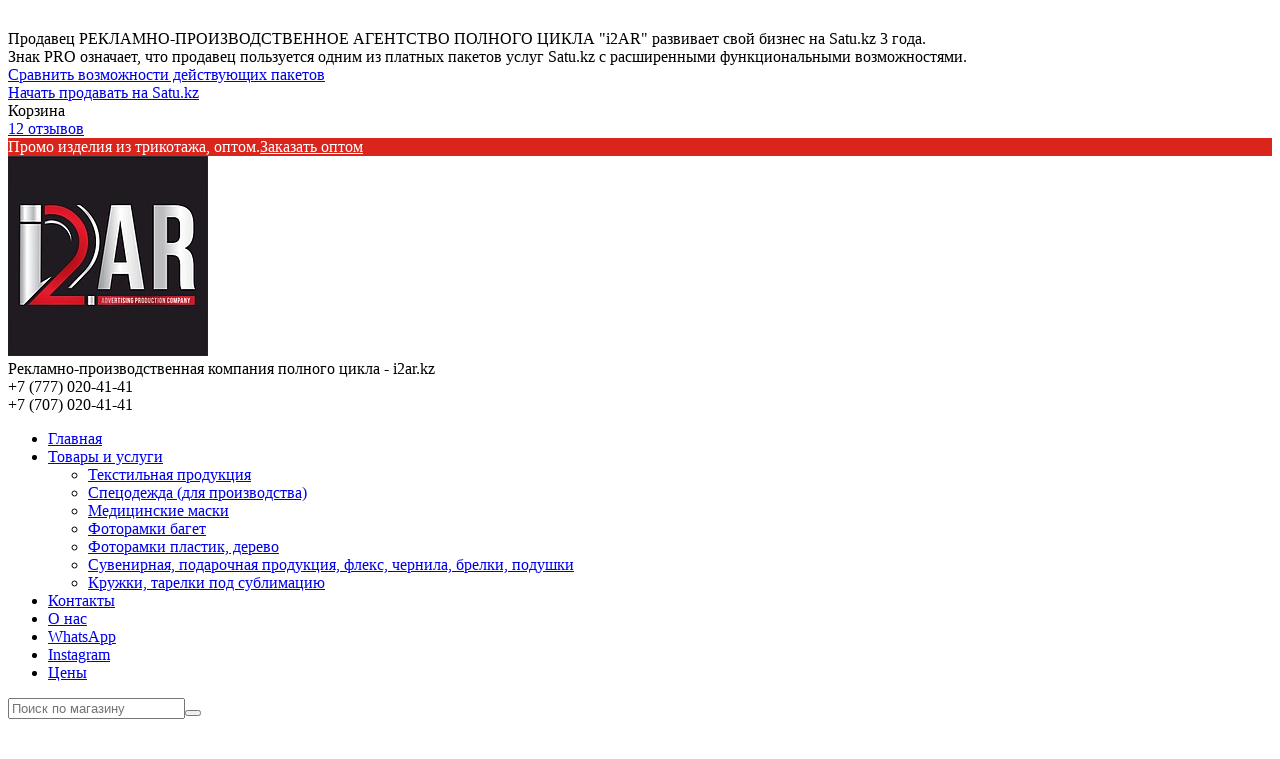

--- FILE ---
content_type: text/html; charset=UTF-8
request_url: https://i2ar.kz/p76723218-konferents-sumka.html
body_size: 24343
content:
    <!doctype html>
    <html lang="ru" class="theme">
    <head>
        
    <link rel="preconnect" href="https://www.google-analytics.com">
    <link rel="preconnect" href="https://www.googletagmanager.com">
    <link rel="preconnect" href="https://my.satu.kz">
    <link rel="preconnect" href="https://images.kz.prom.st">
    <link rel="preconnect" href="https://fonts.gstatic.com">

    <script type="text/javascript">
        window.clerkStats = [];
        window.CLERK_CONFIG = {
            endpointUrl: "https://tracker.satu.kz/endpoint",
            mirrorDimensions: ['mobile', 'controller_action', 'ab_test', 'branddev_utm_tags', 'chunk_name', 'es_query_hash', 'site_monetization'],
            eventMethod: "",
            fingerprintMethod: "events",
            apeironSchema: null,
        };
    </script>
        <script>
            window.GoogleAnalyticsObject = 'gaUA';
            window.GAObject = 'gaUA';
            window.gaUA=window.gaUA||function(){(window.gaUA.q=window.gaUA.q||[]).push(arguments)};
            window.gaUA.l = +new Date;
            window._io_data = [];
        </script>
    <script type="text/javascript" src="/cloud-cgi/static/uaprom-static/js/adv_teasers.js?rev=f520f59d3f163b5ee337af8e17b296280270489b" defer></script>
            <script type="text/javascript" src="/analytics.js" async></script>
            
            	<script>
					window.initYaMetrika([7834783, 64444264]);
				</script>

        <title>Конференц - сумка: продажа, цена в Алматы. Портфели деловые от &#34;РЕКЛАМНО-ПРОИЗВОДСТВЕННОЕ АГЕНТСТВО ПОЛНОГО ЦИКЛА &#34;i2AR&#34;&#34; - 76723218</title>
        
    <meta charset="utf-8">
    <meta name="viewport" content="width=device-width, initial-scale=1.0"/>
    <meta data-qaid="description" name="description" content="Конференц - сумка. Подробная информация о товаре/услуге и поставщике. Цена и условия поставки"/>
    
        <meta name="google-site-verification" content="kPqeIoV1ing6l3iHQjEHB-t-4k1uTE_YkniSMh_tp-s"/>
            <meta property="og:image" content="https://images.satu.kz/127948440_w640_h640_konferents-sumka.jpg"/>
            <meta property="og:title" content="Конференц - сумка: продажа, цена в Алматы. Портфели деловые от &#34;РЕКЛАМНО-ПРОИЗВОДСТВЕННОЕ АГЕНТСТВО ПОЛНОГО ЦИКЛА &#34;i2AR&#34;&#34; - 76723218"/>
            <meta property="og:description" content="Конференц - сумка. Подробная информация о товаре/услуге и поставщике. Цена и условия поставки"/>
            <meta property="og:page_url" content="https://i2ar.kz/p76723218-konferents-sumka.html"/>
    <meta property="og:type" content="website"/>

    <link rel="icon" type="image/x-icon" href="/144074959_144074959.ico"/>
    <link rel="search" href="/opensearch.xml" title="Поиск товаров и услуг на сайте" type="application/opensearchdescription+xml"/>

    <link href="/cloud-cgi/static/uaprom-static/css/member_common-hc287421f7601da9334bdaf4e384613a2f.css" rel="stylesheet" type="text/css" media="all" />

    <link href="/cloud-cgi/static/uaprom-static/css/ckeditor-hcdb7531b51f6c74515d474e34f1fcbc79.css" rel="stylesheet" type="text/css" media="all" />

    <link href="/cloud-cgi/static/uaprom-static/js/build/vas-site/wp_companysite_853c95d210a23c10a02f.css" rel="stylesheet" type="text/css" media="all" />

    <link href="/cloud-cgi/static/kazprom-uc/production/design_template/624/css/red-85ec748a92d0474349fde0788db210fd.css" rel="stylesheet" type="text/css" media="all" />

    <script type="text/javascript">
        (function(){var a=[].slice;window.is_debug=!1,window.protolog=function(){return{debug:function(){var b;b=1<=arguments.length?a.call(arguments,0):[]}}}(),window.AppState={stateid:1,realm:void 0}}).call(this);
    </script>
    <script async type="text/javascript" src="/cloud-cgi/static/evo-power/solve.js"></script>

    </head>
    <body class="b-layout"
          data-tg-chain="{&#34;prom_customer_id&#34;: 687941, &#34;prom_customer_title&#34;: &#34;\u0420\u0415\u041a\u041b\u0410\u041c\u041d\u041e-\u041f\u0420\u041e\u0418\u0417\u0412\u041e\u0414\u0421\u0422\u0412\u0415\u041d\u041d\u041e\u0415 \u0410\u0413\u0415\u041d\u0422\u0421\u0422\u0412\u041e \u041f\u041e\u041b\u041d\u041e\u0413\u041e \u0426\u0418\u041a\u041b\u0410 \&#34;i2AR\&#34;&#34;}"
    >
        <div data-bazooka="UTMSource"></div>
        <div
           data-bazooka="CompanyOnlineEdit"
           data-edit-company-id="687941"
        ></div>

    <script type="text/javascript">(function(d) { var f = d.createElement('iframe'); f.id = 'clerk_iframe'; f.src = 'https://my.satu.kz/cloud-cgi/static/clerk/v4.3.2/iframe.html'; f.style.display = "none"; d.body.appendChild(f); })(document);</script>
    <script type="text/javascript" src="/cloud-cgi/static/clerk/v4.3.2/bare.js" async></script>

        <script type="application/ld+json">{"@context": "http://schema.org", "@type": "Product", "name": "\u041a\u043e\u043d\u0444\u0435\u0440\u0435\u043d\u0446 - \u0441\u0443\u043c\u043a\u0430", "image": "https://images.satu.kz/127948440_w500_h500_konferents-sumka.jpg", "description": "\u0425\u0430\u0440\u0430\u043a\u0442\u0435\u0440\u0438\u0441\u0442\u0438\u043a\u0438:   \u041c\u0430\u0442\u0435\u0440\u0438\u0430\u043b \u041c\u0438\u043a\u0440\u043e\u0444\u0438\u0431\u0440\u0430 \u0426\u0432\u0435\u0442 \u0421\u0435\u0440\u043e-\u0441\u0438\u043d\u0438\u0439 \u0423\u043f\u0430\u043a\u043e\u0432\u043a\u0430: \u043f\u0430\u043a\u0435\u0442\u0438\u043a \u0414\u043b\u0438\u043d\u0430 \u0438\u0437\u0434\u0435\u043b\u0438\u044f, \u043c\u043c 40 \u0428\u0438\u0440\u0438\u043d\u0430, \u043c\u043c 8 \u0412\u044b\u0441\u043e\u0442\u0430, \u043c\u043c 29 \n\n\n\n", "sku": "05.229.45", "offers": {"@type": "Offer", "availability": "http://schema.org/InStock", "price": "3785.00", "priceCurrency": "KZT", "url": "https://i2ar.kz/p76723218-konferents-sumka.html", "seller": {"@type": "Organization", "name": "\u0420\u0415\u041a\u041b\u0410\u041c\u041d\u041e-\u041f\u0420\u041e\u0418\u0417\u0412\u041e\u0414\u0421\u0422\u0412\u0415\u041d\u041d\u041e\u0415 \u0410\u0413\u0415\u041d\u0422\u0421\u0422\u0412\u041e \u041f\u041e\u041b\u041d\u041e\u0413\u041e \u0426\u0418\u041a\u041b\u0410 \"i2AR\""}}}</script>
<script type="application/ld+json">{"@context": "http://schema.org", "@type": "Organization", "url": "https://i2ar.kz/", "name": "\u0420\u0415\u041a\u041b\u0410\u041c\u041d\u041e-\u041f\u0420\u041e\u0418\u0417\u0412\u041e\u0414\u0421\u0422\u0412\u0415\u041d\u041d\u041e\u0415 \u0410\u0413\u0415\u041d\u0422\u0421\u0422\u0412\u041e \u041f\u041e\u041b\u041d\u041e\u0413\u041e \u0426\u0418\u041a\u041b\u0410 \"i2AR\"", "email": "i-2ar@i2ar.kz", "contactPoint": [{"@type": "ContactPoint", "telephone": "+7 (777) 020-41-41", "areaServed": "KZ", "contactType": "customer service", "description": "\u041c\u0435\u043d\u0435\u0434\u0436\u0435\u0440 "}, {"@type": "ContactPoint", "telephone": "+7 (707) 020-41-41", "areaServed": "KZ", "contactType": "customer service", "description": "\u041c\u0435\u043d\u0435\u0434\u0436\u0435\u0440 "}], "address": {"@type": "PostalAddress", "streetAddress": "\u200b\u0423\u043b\u0438\u0446\u0430 \u0411\u043e\u0442\u043a\u0438\u043d\u0430, 20\u200b, 24 \u043a\u0430\u0431\u0438\u043d\u0435\u0442; 3 \u044d\u0442\u0430\u0436", "addressLocality": "\u0410\u043b\u043c\u0430\u0442\u044b", "addressRegion": "\u0410\u043b\u043c\u0430\u0442\u0438\u043d\u0441\u043a\u0430\u044f \u043e\u0431\u043b\u0430\u0441\u0442\u044c", "addressCountry": {"@type": "Country", "name": "\u041a\u0430\u0437\u0430\u0445\u0441\u0442\u0430\u043d"}}}</script>
<script type="application/ld+json">{"@context": "http://schema.org", "@type": "BreadcrumbList", "itemListElement": [{"@type": "ListItem", "position": 1, "item": {"@id": "/", "name": "\u0420\u0415\u041a\u041b\u0410\u041c\u041d\u041e-\u041f\u0420\u041e\u0418\u0417\u0412\u041e\u0414\u0421\u0422\u0412\u0415\u041d\u041d\u041e\u0415 \u0410\u0413\u0415\u041d\u0422\u0421\u0422\u0412\u041e \u041f\u041e\u041b\u041d\u041e\u0413\u041e \u0426\u0418\u041a\u041b\u0410 \"i2AR\""}}, {"@type": "ListItem", "position": 2, "item": {"@id": "/product_list", "name": "\u0422\u043e\u0432\u0430\u0440\u044b \u0438 \u0443\u0441\u043b\u0443\u0433\u0438"}}, {"@type": "ListItem", "position": 3, "item": {"@id": "/p76723218-konferents-sumka.html", "name": "\u041a\u043e\u043d\u0444\u0435\u0440\u0435\u043d\u0446 - \u0441\u0443\u043c\u043a\u0430"}}]}</script>

    <div class="b-head-control-panel">
        
        <div data-bazooka="SiteHeader" data-site-header-url="https://my.satu.kz/remote/header/company_site_header/687941?current_url=https%3A%2F%2Fi2ar.kz%2Fp76723218-konferents-sumka.html&amp;site_language=ru&amp;is_premium_service_paid=1"></div>
        <div class="b-head-control-panel__container" data-qaid="header-block">

    <a href="#"
        class="b-head-control-panel__logo"
    >
        <img src="/cloud-cgi/static/uaprom-static/image/portal/KZ/logo-small-white-hcbc4a06ce915d90aa7fb685e104e2f65f.png"
            class="b-head-control-panel__logo-img"
            alt="Satu.kz - заключайте сделки с нами" />
    </a>

            <span class="b-head-control-panel__pro-state js-pro-state b-pro" title="" style="position: relative"><div class='b-hidden' data-bazooka='Tooltip' data-tooltip-target='.js-pro-state' data-tooltip-hide-delay=500><div class='h-width-240 h-line-height-18'>Продавец РЕКЛАМНО-ПРОИЗВОДСТВЕННОЕ АГЕНТСТВО ПОЛНОГО ЦИКЛА &#34;i2AR&#34; развивает свой бизнес на Satu.kz 3 года.<br/>Знак PRO означает, что продавец пользуется одним из платных пакетов услуг Satu.kz с расширенными функциональными возможностями.<br/><a class='b-pseudo-link h-blue-link' href="#">Сравнить возможности действующих пакетов</a></div></div></span>

            <div class="b-head-control-panel__toolbar js-header_toolbar"></div>

        <a href="https://satu.kz/join-now"
           class="b-head-control-panel__link b-head-control-panel__link_type_register">
            Начать продавать на Satu.kz
        </a>

    <div class="b-head-control-panel__cart">
        <div
            class="b-shopping-button js-shopping-cart-button-container"
            data-sc-classactive="b-shopping-button_state_active"
            data-sc-counter-class="b-shopping-button__counter"
        >
            <div class="b-shopping-button__wrapper">
                <span class="b-shopping-button__icon"></span>
                <span class="b-shopping-button__text">Корзина</span>
                    <script type="text/html">
                        <span class="b-shopping-button__counter js-shopping-cart-counter">0</span>
                    </script>
            </div>
        </div>
    </div>

    <span class="b-review-info b-head-control-panel__opinions-bar">
        <i class="b-review-info__icon"></i>
        <span class="b-review-info__text">
            
                <a href="/testimonials" class="b-review-info__link">
                    12 отзывов
                </a>
        </span>
    </span>

        </div>
    </div>
    <div class="h-layout-clear"></div>

        <div class="b-promo-banner b-online-edit-banner b-promo-banner_type_text" data-qaid="promo_panel" style="background:rgb(218,37,29);" data-tg-ready="[{&#34;ns&#34;: &#34;main&#34;, &#34;method&#34;: &#34;gatrackQueueNi&#34;, &#34;args&#34;: [&#34;promo_pannel_cs&#34;, &#34;promo_pannel_show&#34;, {}], &#34;uuid&#34;: false}]"><a class="b-online-edit-banner__link" data-edit-role="promoBanner" title="Редактировать" style="display:none; color:rgb(255,255,255);"></a><span class="b-online-edit-banner__vertical-borders" data-edit-role="promoBanner" style="display:none; color:rgb(255,255,255);"></span><span class="b-online-edit-banner__horizontal-borders" data-edit-role="promoBanner" style="display:none; color:rgb(255,255,255);"></span><span class="b-promo-banner__text" data-qaid="promo_panel_text_field" style="color:rgb(255,255,255);">Промо изделия из трикотажа, оптом.</span><a class="b-promo-banner__button" data-qaid="promo_panel_btn" style="color:rgb(255,255,255); border-color:rgb(255,255,255);" href="/g7136628-futbolki-polo" data-tg-clicked="[{&#34;ns&#34;: &#34;main&#34;, &#34;method&#34;: &#34;gatrackQueue&#34;, &#34;args&#34;: [&#34;promo_pannel_cs&#34;, &#34;promo_pannel_click&#34;, {}], &#34;uuid&#34;: false}]">Заказать оптом</a></div>
    
    <div class="cs-header"><div class="cs-header__middle"><div class="cs-header__middle-inner"><div class="cs-header__middle-left"><div class="cs-header-company-name"><div class="cs-header-company-name__logo-wrap cs-online-edit"><a class="cs-online-edit__link cs-online-edit__link_background_lighten" data-edit-role="companyInfo" title="Сменить логотип" style="display:none"></a><a class="cs-online-edit__horizontal-borders cs-online-edit__horizontal-borders_color_white" data-edit-role="companyInfo" style="display:none"></a><a class="cs-online-edit__vertical-borders cs-online-edit__vertical-borders_color_white" data-edit-role="companyInfo" style="display:none"></a><a class="cs-header-company-name__logo" href="/" title="РЕКЛАМНО-ПРОИЗВОДСТВЕННОЕ АГЕНТСТВО ПОЛНОГО ЦИКЛА &#34;i2AR&#34;"><img class="cs-header-company-name__img" src="/174482458_w260_h200_reklamno-proizvodstvennoe-agentstvo-polnogo.jpg" alt="РЕКЛАМНО-ПРОИЗВОДСТВЕННОЕ АГЕНТСТВО ПОЛНОГО ЦИКЛА &#34;i2AR&#34;" /></a></div>
<div class="cs-header-company-name__description"><div class="cs-header-company-name__title cs-online-edit"><a class="cs-online-edit__link cs-online-edit__link_background_lighten" data-edit-role="designSettings" title="Редактировать название компании" style="display:none"></a><a class="cs-online-edit__horizontal-borders cs-online-edit__horizontal-borders_color_white" data-edit-role="companyInfo" style="display:none"></a><a class="cs-online-edit__vertical-borders cs-online-edit__vertical-borders_color_white" data-edit-role="companyInfo" style="display:none"></a><span>Рекламно-производственная компания полного цикла - i2ar.kz</span></div></div></div></div><div class="cs-header__middle-right"><div class="cs-header__phones cs-header-phones"><div class="cs-header-phones__info"><div id="ID-a1b8bf95-cb94-45fc-bd70-57eb0d878756" data-qaid="company_phones"><div  class="cs-header-phones__item js-ga-phone-hover" data-tg-hovered="[{&#34;ns&#34;: &#34;main&#34;, &#34;method&#34;: &#34;gatrackQueue&#34;, &#34;args&#34;: [&#34;contact_view&#34;, &#34;hover_phones&#34;, {&#34;label/label&#34;: &#34;company_site-cs_product_view&#34;}], &#34;uuid&#34;: &#34;31090ea0dbe835ea2d856b2d43f4101dd733d211&#34;}, {&#34;ns&#34;: &#34;ga4&#34;, &#34;method&#34;: &#34;ga4trackQueue&#34;, &#34;args&#34;: [&#34;hover_phones&#34;, {}], &#34;uuid&#34;: &#34;4e92a0387e6f34f29450d658153e2311a9a4bd8f&#34;}, {&#34;ns&#34;: &#34;ym&#34;, &#34;method&#34;: &#34;reachGoal&#34;, &#34;args&#34;: [&#34;company_contacts_hovered&#34;], &#34;uuid&#34;: &#34;4e4e38200b10121d2620b45f0cb38f2ce6db161d&#34;}]" data-tg-clicked="[{&#34;ns&#34;: &#34;ga4&#34;, &#34;method&#34;: &#34;ga4trackQueue&#34;, &#34;args&#34;: [&#34;call_phones&#34;, {}], &#34;uuid&#34;: &#34;0fb6dc9f679fb331c05ab91bc83b3be7618dbfaa&#34;}]"><div class="cs-header-phones__part"><span class="notranslate">+7 (777) 020-41-41</span></div></div><div  class="cs-header-phones__item js-ga-phone-hover" data-tg-hovered="[{&#34;ns&#34;: &#34;main&#34;, &#34;method&#34;: &#34;gatrackQueue&#34;, &#34;args&#34;: [&#34;contact_view&#34;, &#34;hover_phones&#34;, {&#34;label/label&#34;: &#34;company_site-cs_product_view&#34;}], &#34;uuid&#34;: &#34;31090ea0dbe835ea2d856b2d43f4101dd733d211&#34;}, {&#34;ns&#34;: &#34;ga4&#34;, &#34;method&#34;: &#34;ga4trackQueue&#34;, &#34;args&#34;: [&#34;hover_phones&#34;, {}], &#34;uuid&#34;: &#34;4e92a0387e6f34f29450d658153e2311a9a4bd8f&#34;}, {&#34;ns&#34;: &#34;ym&#34;, &#34;method&#34;: &#34;reachGoal&#34;, &#34;args&#34;: [&#34;company_contacts_hovered&#34;], &#34;uuid&#34;: &#34;4e4e38200b10121d2620b45f0cb38f2ce6db161d&#34;}]" data-tg-clicked="[{&#34;ns&#34;: &#34;ga4&#34;, &#34;method&#34;: &#34;ga4trackQueue&#34;, &#34;args&#34;: [&#34;call_phones&#34;, {}], &#34;uuid&#34;: &#34;0fb6dc9f679fb331c05ab91bc83b3be7618dbfaa&#34;}]"><div class="cs-header-phones__part"><span class="notranslate">+7 (707) 020-41-41</span></div></div></div></div></div></div></div></div><div class="cs-header__bottom"><div class="cs-header__bottom-inner"><div class="cs-header__bottom-menu"><div class="cs-menu"><div class="cs-menu__inner cs-online-edit" data-bazooka="ResponsiveTabsCompanySite" data-qaid="menu_block"><a class="cs-online-edit__link" data-edit-role="customMenu" title="Редактировать главное меню" style="display:none"></a><a class="cs-online-edit__horizontal-borders" data-edit-role="customMenu" style="display:none"></a><a class="cs-online-edit__vertical-borders" data-edit-role="customMenu" style="display:none"></a><ul class="cs-menu__holder"><li class="cs-menu__item js-menu-items"><a class="cs-menu__link" href="/" data-qaid="menu_item">Главная</a></li><li class="cs-menu__item js-menu-items"><a class="cs-menu__link" href="/product_list" data-qaid="menu_item">Товары и услуги</a>
    <span class="cs-menu__arrow"></span>
<div class="cs-menu__sub-nav cs-sub-menu"><ul class="cs-sub-menu__holder"><li class="cs-sub-menu__item"><a class="cs-sub-menu__link" href="/g7136586-tekstilnaya-produktsiya" data-qaid="menu_item">Текстильная продукция</a></li><li class="cs-sub-menu__item"><a class="cs-sub-menu__link" href="/g7289368-spetsodezhda-dlya-proizvodstva" data-qaid="menu_item">Спецодежда (для производства)</a></li><li class="cs-sub-menu__item"><a class="cs-sub-menu__link" href="/g7136587-meditsinskie-maski" data-qaid="menu_item">Медицинские маски</a></li><li class="cs-sub-menu__item"><a class="cs-sub-menu__link" href="/g7136618-fotoramki-baget" data-qaid="menu_item">Фоторамки багет</a></li><li class="cs-sub-menu__item"><a class="cs-sub-menu__link" href="/g7136619-fotoramki-plastik-derevo" data-qaid="menu_item">Фоторамки пластик, дерево</a></li><li class="cs-sub-menu__item"><a class="cs-sub-menu__link" href="/g7136620-suvenirnaya-podarochnaya-produktsiya" data-qaid="menu_item">Сувенирная, подарочная продукция, флекс, чернила, брелки, подушки</a></li><li class="cs-sub-menu__item"><a class="cs-sub-menu__link" href="/g7136621-kruzhki-tarelki-pod" data-qaid="menu_item">Кружки, тарелки под сублимацию</a></li></ul></div></li><li class="cs-menu__item js-menu-items"><a class="cs-menu__link" href="/contacts" data-qaid="menu_item">Контакты</a></li><li class="cs-menu__item js-menu-items"><a class="cs-menu__link" href="/about_us" data-qaid="menu_item">О нас</a></li><li class="cs-menu__item js-menu-items"><a class="cs-menu__link" href="https://Wa.me/+77089707390" target="_blank" data-qaid="menu_item">WhatsApp</a></li><li class="cs-menu__item js-menu-items"><a class="cs-menu__link" href="https://www.instagram.com/i2ar.kz/" target="_blank" data-qaid="menu_item">Instagram</a></li><li class="cs-menu__item js-menu-items"><a class="cs-menu__link" href="/cp14861-tseny.html" data-qaid="menu_item">Цены</a></li><li  class="cs-menu__item cs-menu__item_type_more js-more-menu" data-qaid="menu_more_btn" style="position:absolute; left:-9999px"><div class="cs-menu__link-wrap"><span class="cs-menu__link-more">...</span></div><div class="cs-menu__sub-nav cs-menu__sub-nav_pos_last cs-sub-menu"><div class="cs-sub-menu__wrapper"><ul class="cs-sub-menu__holder"><li class="cs-sub-menu__item js-more-menu-items"><a class="cs-sub-menu__link" href="/" data-qaid="menu_item">Главная</a><i class="cs-sub-menu__arrow"></i></li><li class="cs-sub-menu__item js-more-menu-items"><a class="cs-sub-menu__link" href="/product_list" data-qaid="menu_item">Товары и услуги</a><div class="cs-sub-menu__inner-menu cs-inner-menu"><ul class="cs-inner-menu__wrapper"><li class="cs-inner-menu__item"><a class="cs-inner-menu__link" href="/g7136586-tekstilnaya-produktsiya" data-qaid="menu_item">Текстильная продукция</a></li><li class="cs-inner-menu__item"><a class="cs-inner-menu__link" href="/g7289368-spetsodezhda-dlya-proizvodstva" data-qaid="menu_item">Спецодежда (для производства)</a></li><li class="cs-inner-menu__item"><a class="cs-inner-menu__link" href="/g7136587-meditsinskie-maski" data-qaid="menu_item">Медицинские маски</a></li><li class="cs-inner-menu__item"><a class="cs-inner-menu__link" href="/g7136618-fotoramki-baget" data-qaid="menu_item">Фоторамки багет</a></li><li class="cs-inner-menu__item"><a class="cs-inner-menu__link" href="/g7136619-fotoramki-plastik-derevo" data-qaid="menu_item">Фоторамки пластик, дерево</a></li><li class="cs-inner-menu__item"><a class="cs-inner-menu__link" href="/g7136620-suvenirnaya-podarochnaya-produktsiya" data-qaid="menu_item">Сувенирная, подарочная продукция, флекс, чернила, брелки, подушки</a></li><li class="cs-inner-menu__item"><a class="cs-inner-menu__link" href="/g7136621-kruzhki-tarelki-pod" data-qaid="menu_item">Кружки, тарелки под сублимацию</a></li></ul></div><i class="cs-sub-menu__arrow"></i></li><li class="cs-sub-menu__item js-more-menu-items"><a class="cs-sub-menu__link" href="/contacts" data-qaid="menu_item">Контакты</a><i class="cs-sub-menu__arrow"></i></li><li class="cs-sub-menu__item js-more-menu-items"><a class="cs-sub-menu__link" href="/about_us" data-qaid="menu_item">О нас</a><i class="cs-sub-menu__arrow"></i></li><li class="cs-sub-menu__item js-more-menu-items"><a class="cs-sub-menu__link" href="https://Wa.me/+77089707390" target="_blank" data-qaid="menu_item">WhatsApp</a><i class="cs-sub-menu__arrow"></i></li><li class="cs-sub-menu__item js-more-menu-items"><a class="cs-sub-menu__link" href="https://www.instagram.com/i2ar.kz/" target="_blank" data-qaid="menu_item">Instagram</a><i class="cs-sub-menu__arrow"></i></li><li class="cs-sub-menu__item js-more-menu-items"><a class="cs-sub-menu__link" href="/cp14861-tseny.html" data-qaid="menu_item">Цены</a><i class="cs-sub-menu__arrow"></i></li></ul></div></div></li></ul></div></div></div><div class="cs-header__bottom-search"><form id="company_product_search_form" class="cs-search" name="company_product_search_form" method="get" action="/site_search"><input id="search_term" class="cs-search__field" name="search_term" autocomplete="off" maxlength="1000" type="text" placeholder="Поиск по магазину"/><button class="cs-search__button"></button></form></div></div></div></div><div class="cs-page"><div class="cs-page__row"><div class="cs-breadcrumb-wrap"><div
        class="b-breadcrumb"
        data-bazooka="Breadcrumbs"
        data-crumbs-path="[{&#34;name&#34;: &#34;\u0420\u0415\u041a\u041b\u0410\u041c\u041d\u041e-\u041f\u0420\u041e\u0418\u0417\u0412\u041e\u0414\u0421\u0422\u0412\u0415\u041d\u041d\u041e\u0415 \u0410\u0413\u0415\u041d\u0422\u0421\u0422\u0412\u041e \u041f\u041e\u041b\u041d\u041e\u0413\u041e \u0426\u0418\u041a\u041b\u0410 \&#34;i2AR\&#34;&#34;, &#34;url&#34;: &#34;/&#34;}, {&#34;name&#34;: &#34;\u0422\u043e\u0432\u0430\u0440\u044b \u0438 \u0443\u0441\u043b\u0443\u0433\u0438&#34;, &#34;url&#34;: &#34;/product_list&#34;}, {&#34;name&#34;: &#34;\u041a\u043e\u043d\u0444\u0435\u0440\u0435\u043d\u0446 - \u0441\u0443\u043c\u043a\u0430&#34;, &#34;url&#34;: null}]"
        data-crumbs-classnames="{}"
        data-qaid="breadcrumbs"
    >
    </div></div></div><div class="cs-page__content-product"><div class="cs-page__content-product-inner"><div data-qaid="product-info"><div class="cs-page__row"><div class="cs-product"><div class="cs-product__image"><div class="cs-product-image"><div class="cs-product-image__main-img csjs-image-wrap"><img class="cs-product-image__img csjs-image" src="/127948440_konferents-sumka.jpg" data-cspgo-image-id="127948440" alt="Конференц - сумка" /></div></div></div><div class="cs-product__info"><h1 class="cs-title cs-title_type_product cs-online-edit"><a class="cs-online-edit__link" data-edit-role="productInfo" data-edit-id="76723218" title="Редактировать название" style="display:none"></a><a class="cs-online-edit__horizontal-borders" data-edit-role="productInfo" data-edit-id="76723218" style="display:none"></a><a class="cs-online-edit__vertical-borders" data-edit-role="productInfo" data-edit-id="76723218" style="display:none"></a><span data-qaid="product_name">Конференц - сумка</span></h1><div class="cs-product__info-holder"><div class="cs-product__info-line"><ul class="b-product-data"><li class="b-product-data__item b-product-data__item_type_pre-order" data-qaid="presence_data">Под заказ</li><li class="b-product-data__item b-product-data__item_type_sku">Код: <span title="05.229.45" data-qaid="product_code">05.229.45</span></li></ul><div class="b-product-data__availability-date"><img src="/cloud-cgi/static/uaprom-static/image/company_site/clock-hce485ee02d683536abbd38e8ccc844b28.png" alt="clock" />Отправка с 19 декабря 2023</div></div><div class="cs-product__info-line"><div class="cs-online-edit"><a class="cs-online-edit__link" data-edit-role="productInfo" data-edit-id="76723218" title="Редактировать цену" style="display:none"></a><a class="cs-online-edit__horizontal-borders" data-edit-role="productInfo" data-edit-id="76723218" style="display:none"></a><a class="cs-online-edit__vertical-borders" data-edit-role="productInfo" data-edit-id="76723218" style="display:none"></a><div class="b-product-cost"><p class="b-product-cost__price"><span data-qaid="product_price">3 785</span>&nbsp;<span class="notranslate" data-qaid='currency'>₸</span></p></div><p class="b-product-cost__min-order">Минимальная сумма заказа на сайте — 5000 тг</p></div></div><div class="cs-product__info-line"><a class="cs-custom-button cs-product__btn cs-product__btn_type_main cs-product__btn_buy csjs-button-buy js-product-buy-button js-buy-button__text" href="/" target="_blank" rel="nofollow" data-qaid="buy-button" data-adwords-data="{&#34;remarketing_id&#34;: 619258675, &#34;conversion_id&#34;: null}" data-class-state-done="cs-product__btn_theme_buy" data-class-state-in-cart="cs-product__btn_theme_buy" data-custom-buy-button-text="Купить" data-product-id="76723218" data-product-sign="NzY3MjMyMTg.5T5onM-LNs1p1keCafLgUwwu-Rs" data-company-id="687941" data-product-name="Конференц - сумка" data-product-url="/p76723218-konferents-sumka.html" data-product-big-picture="https://images.satu.kz/127948440_w200_h200_konferents-sumka.jpg" data-product-small-picture="https://images.satu.kz/127948440_w40_h40_konferents-sumka.jpg" data-tg-chain='{&#34;view_type&#34;: &#34;full&#34;}' data-product-price="3 785 ₸">Купить</a>
    
<div class="cs-product__drop-phones"><div id="ID-279c8b45-d54b-4b7f-8ceb-53f09dd0a680" class="cs-product__phones cs-drop-phones cs-drop-phones_page_product" data-qaid="company_phones"><div class="cs-drop-phones__toggle-holder"><span id="ID-6b23aeb6-a929-4a3b-90d0-773ff4f1f532" class="cs-drop-phones__toggle" data-bazooka="ClassToggler" data-cls-toggler-target-class="cs-drop-phones:hover" data-cls-toggler-toggle-class="cs-drop-phones_state_active" data-qaid="show_phones_btn" data-tg-clicked="[{&#34;ns&#34;: &#34;main&#34;, &#34;method&#34;: &#34;gatrackQueue&#34;, &#34;args&#34;: [&#34;contact_view&#34;, &#34;show_phones&#34;, {&#34;label/label&#34;: &#34;company_site-cs_product_view&#34;}], &#34;uuid&#34;: &#34;7a82ddef4a42762c6fe6d3b2a63d4e22c9c6df5f&#34;}, {&#34;ns&#34;: &#34;ga4&#34;, &#34;method&#34;: &#34;ga4trackQueue&#34;, &#34;args&#34;: [&#34;show_phones&#34;, {}], &#34;uuid&#34;: &#34;5712accf0895575c38e593272ff821a888d23ff1&#34;}, {&#34;ns&#34;: &#34;ym&#34;, &#34;method&#34;: &#34;reachGoal&#34;, &#34;args&#34;: [&#34;company_contacts_viewed&#34;], &#34;uuid&#34;: &#34;e6954062246cd1ba20a3ac7c4e15e049b78afd42&#34;}]" data-tg-hovered="[{&#34;ns&#34;: &#34;main&#34;, &#34;method&#34;: &#34;gatrackQueue&#34;, &#34;args&#34;: [&#34;contact_view&#34;, &#34;hover_phones&#34;, {&#34;label/label&#34;: &#34;company_site-cs_product_view&#34;}], &#34;uuid&#34;: &#34;31090ea0dbe835ea2d856b2d43f4101dd733d211&#34;}, {&#34;ns&#34;: &#34;ga4&#34;, &#34;method&#34;: &#34;ga4trackQueue&#34;, &#34;args&#34;: [&#34;hover_phones&#34;, {}], &#34;uuid&#34;: &#34;4e92a0387e6f34f29450d658153e2311a9a4bd8f&#34;}, {&#34;ns&#34;: &#34;ym&#34;, &#34;method&#34;: &#34;reachGoal&#34;, &#34;args&#34;: [&#34;company_contacts_hovered&#34;], &#34;uuid&#34;: &#34;4e4e38200b10121d2620b45f0cb38f2ce6db161d&#34;}]"></span><div  class="js-ga-phone-hover" data-tg-hovered="[{&#34;ns&#34;: &#34;main&#34;, &#34;method&#34;: &#34;gatrackQueue&#34;, &#34;args&#34;: [&#34;contact_view&#34;, &#34;hover_phones&#34;, {&#34;label/label&#34;: &#34;company_site-cs_product_view&#34;}], &#34;uuid&#34;: &#34;31090ea0dbe835ea2d856b2d43f4101dd733d211&#34;}, {&#34;ns&#34;: &#34;ga4&#34;, &#34;method&#34;: &#34;ga4trackQueue&#34;, &#34;args&#34;: [&#34;hover_phones&#34;, {}], &#34;uuid&#34;: &#34;4e92a0387e6f34f29450d658153e2311a9a4bd8f&#34;}, {&#34;ns&#34;: &#34;ym&#34;, &#34;method&#34;: &#34;reachGoal&#34;, &#34;args&#34;: [&#34;company_contacts_hovered&#34;], &#34;uuid&#34;: &#34;4e4e38200b10121d2620b45f0cb38f2ce6db161d&#34;}]" data-tg-clicked="[{&#34;ns&#34;: &#34;ga4&#34;, &#34;method&#34;: &#34;ga4trackQueue&#34;, &#34;args&#34;: [&#34;call_phones&#34;, {}], &#34;uuid&#34;: &#34;0fb6dc9f679fb331c05ab91bc83b3be7618dbfaa&#34;}]"><div class="cs-drop-phones__number cs-drop-phones__number_with_arrow"><span class="notranslate">+7 (777) 020-41-41</span></div></div></div><div  class="js-ga-phone-hover" data-tg-hovered="[{&#34;ns&#34;: &#34;main&#34;, &#34;method&#34;: &#34;gatrackQueue&#34;, &#34;args&#34;: [&#34;contact_view&#34;, &#34;hover_phones&#34;, {&#34;label/label&#34;: &#34;company_site-cs_product_view&#34;}], &#34;uuid&#34;: &#34;31090ea0dbe835ea2d856b2d43f4101dd733d211&#34;}, {&#34;ns&#34;: &#34;ga4&#34;, &#34;method&#34;: &#34;ga4trackQueue&#34;, &#34;args&#34;: [&#34;hover_phones&#34;, {}], &#34;uuid&#34;: &#34;4e92a0387e6f34f29450d658153e2311a9a4bd8f&#34;}, {&#34;ns&#34;: &#34;ym&#34;, &#34;method&#34;: &#34;reachGoal&#34;, &#34;args&#34;: [&#34;company_contacts_hovered&#34;], &#34;uuid&#34;: &#34;4e4e38200b10121d2620b45f0cb38f2ce6db161d&#34;}]" data-tg-clicked="[{&#34;ns&#34;: &#34;ga4&#34;, &#34;method&#34;: &#34;ga4trackQueue&#34;, &#34;args&#34;: [&#34;call_phones&#34;, {}], &#34;uuid&#34;: &#34;0fb6dc9f679fb331c05ab91bc83b3be7618dbfaa&#34;}]"><span class="cs-drop-phones__description">Менеджер </span></div><ul class="cs-drop-phones__list"><li  class="cs-drop-phones__item js-ga-phone-hover" data-tg-hovered="[{&#34;ns&#34;: &#34;main&#34;, &#34;method&#34;: &#34;gatrackQueue&#34;, &#34;args&#34;: [&#34;contact_view&#34;, &#34;hover_phones&#34;, {&#34;label/label&#34;: &#34;company_site-cs_product_view&#34;}], &#34;uuid&#34;: &#34;31090ea0dbe835ea2d856b2d43f4101dd733d211&#34;}, {&#34;ns&#34;: &#34;ga4&#34;, &#34;method&#34;: &#34;ga4trackQueue&#34;, &#34;args&#34;: [&#34;hover_phones&#34;, {}], &#34;uuid&#34;: &#34;4e92a0387e6f34f29450d658153e2311a9a4bd8f&#34;}, {&#34;ns&#34;: &#34;ym&#34;, &#34;method&#34;: &#34;reachGoal&#34;, &#34;args&#34;: [&#34;company_contacts_hovered&#34;], &#34;uuid&#34;: &#34;4e4e38200b10121d2620b45f0cb38f2ce6db161d&#34;}]" data-tg-clicked="[{&#34;ns&#34;: &#34;ga4&#34;, &#34;method&#34;: &#34;ga4trackQueue&#34;, &#34;args&#34;: [&#34;call_phones&#34;, {}], &#34;uuid&#34;: &#34;0fb6dc9f679fb331c05ab91bc83b3be7618dbfaa&#34;}]"><div class="cs-drop-phones__number"><span class="notranslate">+7 (707) 020-41-41</span></div>
    <i class="cs-drop-phones__line-break"></i>
<span class="cs-drop-phones__description">Менеджер </span></li></ul></div></div></div><div class="cs-product__info-line"><ul class="b-sundry"><li id="delivery_info_link_id" class="b-sundry__item b-sundry__item_type_delivery" data-qaid="delivery_link"><div style="display: inline" data-bazooka="ProductDeliveryInfoPopup" data-popup-caption="Оплата по договоренности с заказчиком" data-popup-is-service="False" data-popup-product-id="76723218" data-popup-product-name="Конференц - сумка"></div></li>

    <li
        style="display: none"
        class="b-sundry__item b-sundry__item_type_schedule h-relative"
        id="ID-964afbea-32ec-4ea6-83f1-ff43c92d02c5"
        data-bazooka="OverlayPopup"
        data-overlay-caption="График работы"
        data-overlay-classes="h-width-355 qa-schedule-popup"
    >
        
    <div class="b-schedule">
        <table class="b-schedule__table">
            <tr>
                <th class="b-schedule__header">День</th>
                <th class="b-schedule__header">Время работы</th>
                <th class="b-schedule__header">Перерыв</th>
            </tr>
                
                <tr>
                    <td class="b-schedule__cell">Понедельник</td>
                    <td class="b-schedule__cell">
                            10:00 - 18:00
                    </td>
                    <td class="b-schedule__cell">
                    </td>
                </tr>
                
                <tr>
                    <td class="b-schedule__cell">Вторник</td>
                    <td class="b-schedule__cell">
                            10:00 - 18:00
                    </td>
                    <td class="b-schedule__cell">
                    </td>
                </tr>
                
                <tr>
                    <td class="b-schedule__cell">Среда</td>
                    <td class="b-schedule__cell">
                            10:00 - 18:00
                    </td>
                    <td class="b-schedule__cell">
                    </td>
                </tr>
                
                <tr>
                    <td class="b-schedule__cell">Четверг</td>
                    <td class="b-schedule__cell">
                            10:00 - 18:00
                    </td>
                    <td class="b-schedule__cell">
                    </td>
                </tr>
                
                <tr>
                    <td class="b-schedule__cell">Пятница</td>
                    <td class="b-schedule__cell">
                            10:00 - 18:00
                    </td>
                    <td class="b-schedule__cell">
                    </td>
                </tr>
                
                <tr>
                    <td class="b-schedule__cell">Суббота</td>
                    <td class="b-schedule__cell">
                            Выходной
                    </td>
                    <td class="b-schedule__cell">
                    </td>
                </tr>
                
                <tr>
                    <td class="b-schedule__cell">Воскресенье</td>
                    <td class="b-schedule__cell">
                            Выходной
                    </td>
                    <td class="b-schedule__cell">
                    </td>
                </tr>
        </table>
        <p class="b-schedule__remark">
            
                * Время указано для региона: Казахстан, Алматы
        </p>
    </div>

    </li>
<li id="company_contacts_info" style="display: none" class="b-sundry__item b-sundry__item_type_contacts h-relative" data-tg-clicked="[{&#34;ns&#34;: &#34;ym&#34;, &#34;method&#34;: &#34;reachGoal&#34;, &#34;args&#34;: [&#34;contacts_view_on_company_site&#34;], &#34;uuid&#34;: false}]" data-bazooka="OverlayPopup" data-overlay-caption="+77089707390     +77776600990" data-overlay-classes="h-width-355 qa-company_contacts-popup"><div class="b-contacts"><div id="ID-d246577c-afc9-49a6-a3a7-61ebc4e98321" class="b-contacts__row" title="Телефон" data-qaid="company_phones"><div  class="b-contacts__phone js-ga-phone-hover" data-tg-hovered="[{&#34;ns&#34;: &#34;main&#34;, &#34;method&#34;: &#34;gatrackQueue&#34;, &#34;args&#34;: [&#34;contact_view&#34;, &#34;hover_phones&#34;, {&#34;label/label&#34;: &#34;company_site-cs_product_view_popup&#34;}], &#34;uuid&#34;: &#34;de1f5ea865818e966b5c332edf506348f257696a&#34;}, {&#34;ns&#34;: &#34;ga4&#34;, &#34;method&#34;: &#34;ga4trackQueue&#34;, &#34;args&#34;: [&#34;hover_phones&#34;, {}], &#34;uuid&#34;: &#34;4e92a0387e6f34f29450d658153e2311a9a4bd8f&#34;}, {&#34;ns&#34;: &#34;ym&#34;, &#34;method&#34;: &#34;reachGoal&#34;, &#34;args&#34;: [&#34;company_contacts_hovered&#34;], &#34;uuid&#34;: &#34;4e4e38200b10121d2620b45f0cb38f2ce6db161d&#34;}]" data-tg-clicked="[{&#34;ns&#34;: &#34;ga4&#34;, &#34;method&#34;: &#34;ga4trackQueue&#34;, &#34;args&#34;: [&#34;call_phones&#34;, {}], &#34;uuid&#34;: &#34;0fb6dc9f679fb331c05ab91bc83b3be7618dbfaa&#34;}]"><span class="b-contacts__comma notranslate">+7 (777) 020-41-41</span><span class="b-contacts__comma">Менеджер </span></div><div  class="b-contacts__phone js-ga-phone-hover" data-tg-hovered="[{&#34;ns&#34;: &#34;main&#34;, &#34;method&#34;: &#34;gatrackQueue&#34;, &#34;args&#34;: [&#34;contact_view&#34;, &#34;hover_phones&#34;, {&#34;label/label&#34;: &#34;company_site-cs_product_view_popup&#34;}], &#34;uuid&#34;: &#34;de1f5ea865818e966b5c332edf506348f257696a&#34;}, {&#34;ns&#34;: &#34;ga4&#34;, &#34;method&#34;: &#34;ga4trackQueue&#34;, &#34;args&#34;: [&#34;hover_phones&#34;, {}], &#34;uuid&#34;: &#34;4e92a0387e6f34f29450d658153e2311a9a4bd8f&#34;}, {&#34;ns&#34;: &#34;ym&#34;, &#34;method&#34;: &#34;reachGoal&#34;, &#34;args&#34;: [&#34;company_contacts_hovered&#34;], &#34;uuid&#34;: &#34;4e4e38200b10121d2620b45f0cb38f2ce6db161d&#34;}]" data-tg-clicked="[{&#34;ns&#34;: &#34;ga4&#34;, &#34;method&#34;: &#34;ga4trackQueue&#34;, &#34;args&#34;: [&#34;call_phones&#34;, {}], &#34;uuid&#34;: &#34;0fb6dc9f679fb331c05ab91bc83b3be7618dbfaa&#34;}]"><span class="b-contacts__comma notranslate">+7 (707) 020-41-41</span><span class="b-contacts__comma">Менеджер </span></div></div><div class="b-contacts__row" title="Контактное лицо"><span title="Отдел продаж" data-qaid="contact_person_name">Отдел продаж</span></div><address class="b-contacts__row" title="Адрес" data-qaid="company_address"><span class="b-contacts__comma" title="​Улица Боткина, 20​, 24 кабинет; 3 этаж, Алматы, Казахстан">​Улица Боткина, 20​, 24 кабинет; 3 этаж, Алматы, Казахстан</span></address><div class="b-contacts__row" title="Email"><a class="b-contacts__link" href="mailto:i-2ar@i2ar.kz" title="i-2ar@i2ar.kz">i-2ar@i2ar.kz</a></div><div class="b-contacts__row" title="WhatsApp"><span title="+77770204190">+77770204190</span></div><div class="b-contacts__row" title="Сайт"><a href="/" target="_blank" title="https://i2ar.kz">i2ar.kz</a></div><div class="b-contacts__row b-contacts__row_caption_none"><span class="b-contacts__caption" title="Instagram">Instagram</span><a href="https://www.instagram.com/i2ar.kz" title="https://www.instagram.com/i2ar.kz" target="_blank">https://www.instagram.com/i2ar.kz</a></div><div class="b-contacts__row b-contacts__row_caption_none"><span class="b-contacts__caption" title="2GIS">2GIS</span><a href="https://go.2gis.com/imd9z" title="https://go.2gis.com/imd9z" target="_blank">https://go.2gis.com/imd9z</a></div><div class="b-contacts__row b-contacts__row_caption_none"><span class="b-contacts__caption" title="WhatsApp">WhatsApp</span><span title="+77770204190">+77770204190</span></div></div></li></ul></div><div class="cs-product__info-line"><div class="cs-return-policy"><b class="cs-return-policy__label" title="Условия возврата: "></b><span class="cs-return-policy__text" data-qaid="return_policy_info">возврат товара в течение 14 дней <b>за счет покупателя</b></span><button id="ID-4586cded-4800-450a-9b11-6b1e4cb07693" data-qaid="return_policy_btn" style="display: none" class="cs-return-policy__button h-relative" title="Подробно об условиях возврата и обмена" data-bazooka="OverlayPopup" data-overlay-caption="Подробнее" data-overlay-classes="h-width-500 h-lh-middle h-font-arial" data-overlay-qaid="return_policy_popup"><h4 class="h-bold h-font-size-16 h-mv-10">Условия возврата и обмена</h4><p class="h-font-size-14 h-mv-10">
                    Компания осуществляет возврат и обмен этого товара в
                    соответствии с требованиями законодательства.
                </p><h4 class="h-bold h-font-size-16 h-mv-10">Сроки возврата</h4><p class="h-font-size-14 h-mv-10 qa-return-days">
                    Возврат возможен в течение 14 дней после
                    получения (для товаров надлежащего качества).
                </p><p class="h-font-size-14 h-mv-10">Обратная доставка товаров осуществляется за счет покупателя.</p><p class="h-font-size-14 h-mv-10 h-pre-wrap qa-return-description" data-qaid="return-description">Обмен в случае заводского брака. готовы поменять товар на другой.</p></button></div></div></div></div></div></div></div>
        <div
            data-bazooka="ProductClickTracker"
            data-advtracking-prosale-token=""
            data-advtracking-fb-product-data="{}"
            data-tg-ready="[{&#34;ns&#34;: &#34;ga4&#34;, &#34;method&#34;: &#34;ga4trackQueueNi&#34;, &#34;args&#34;: [&#34;view_item&#34;, {&#34;items&#34;: [{&#34;item_id&#34;: 76723218, &#34;item_name&#34;: &#34;\u041a\u043e\u043d\u0444\u0435\u0440\u0435\u043d\u0446 - \u0441\u0443\u043c\u043a\u0430&#34;, &#34;index&#34;: 1, &#34;affiliation&#34;: 687941, &#34;item_category&#34;: &#34;&#34;, &#34;item_category4&#34;: &#34;&#34;, &#34;item_category3&#34;: &#34;(152402) \u043f\u043e\u0440\u0442\u0444\u0435\u043b\u0438 \u0434\u0435\u043b\u043e\u0432\u044b\u0435&#34;, &#34;item_category2&#34;: &#34;(1524) \u0441\u0443\u043c\u043a\u0438, \u0447\u0435\u043c\u043e\u0434\u0430\u043d\u044b, \u043f\u043e\u0440\u0442\u0444\u0435\u043b\u0438&#34;, &#34;item_category1&#34;: &#34;(3810) \u0410\u043a\u0441\u0435\u0441\u0441\u0443\u0430\u0440\u044b \u0438 \u0443\u043a\u0440\u0430\u0448\u0435\u043d\u0438\u044f&#34;, &#34;quantity&#34;: 1, &#34;item_variant&#34;: 0, &#34;prosale_context&#34;: 0, &#34;prom_pay_available&#34;: 0, &#34;item_selling_type&#34;: &#34;retail&#34;, &#34;item_presence&#34;: &#34;order&#34;, &#34;price&#34;: 3785.0, &#34;discount&#34;: 0.0, &#34;currency&#34;: &#34;KZT&#34;}]}], &#34;uuid&#34;: &#34;dae58f5eafee82f3692003df53142a6891c9fc00&#34;}]"
        ></div></div></div><div class="cs-page__content-product"><div class="cs-product-data"><div class="cs-page__row"><div class="cs-tab-control"><div class="cs-tab-control__item cs-tab-control__item_state_active js-item"><i class="cs-tab-control__icon cs-tab-control__icon_type_description"></i><span class="cs-tab-control__title">Описание</span></div><div class="cs-tab-control__item js-item"><i class="cs-tab-control__icon cs-tab-control__icon_type_characteristics"></i><span class="cs-tab-control__title">Характеристики</span></div></div><div class="cs-tab-list"><div class="cs-tab-list__item cs-tab-list__item_state_active js-content-item cs-online-edit"><a class="cs-online-edit__link" data-edit-role="productInfo" data-edit-id="76723218" title="Редактировать описание" style="display:none"></a><a class="cs-online-edit__horizontal-borders" data-edit-role="productInfo" data-edit-id="76723218" style="display:none"></a><a class="cs-online-edit__vertical-borders" data-edit-role="productInfo" data-edit-id="76723218" style="display:none"></a><div class="b-user-content" data-qaid="product_description"><p><strong>Характеристики: </strong></p> <ul> <li>Материал Микрофибра</li> <li>Цвет Серо-синий</li> <li>Упаковка: пакетик</li> <li>Длина изделия, мм 40</li> <li>Ширина, мм 8</li> <li>Высота, мм 29</li> </ul><div>
<div id="banner" style="position:fixed;z-index:10000;bottom:30px;left:26px;width: 85px;border-radius:15px;">
<h3 style="margin:0;text-align:center;"><a href="https://wa.me/77089707331" target="_blank"><img alt="" link-id="" src="/d09/2003/8d/887c71b3ad79.gif" style="width: 90%; height: 90%;" title="Связаться с нами в WhatsApp"></a></h3>
</div>
</div></div></div><div class="cs-tab-list__item js-content-item cs-online-edit"><a class="cs-online-edit__link" data-edit-role="productInfo" data-edit-id="76723218" title="Редактировать характеристики товара" style="display:none"></a><a class="cs-online-edit__horizontal-borders" data-edit-role="productInfo" data-edit-id="76723218" style="display:none"></a><a class="cs-online-edit__vertical-borders" data-edit-role="productInfo" data-edit-id="76723218" style="display:none"></a><table class="b-product-info"><tr><th class="b-product-info__header" colspan="2">Основные</th></tr><tr><td class="b-product-info__cell">Состояние</td><td class="b-product-info__cell">Новое</td></tr><tr><td class="b-product-info__cell">Тип</td><td class="b-product-info__cell">Конференц-сумка</td></tr><tr><td class="b-product-info__cell">Цвет</td><td class="b-product-info__cell"><i class="b-product-info__value-icon" style="background-image: url(/2280141_w16_h16_30812.jpg)"></i> Серый</td></tr></table></div><div class="cs-product__social-links"><ul class="cs-social-links"><li class="cs-social-links__item"><a href="https://vk.com/share.php?url=https://i2ar.kz/p76723218-konferents-sumka.html&image=https://images.satu.kz/127948440_w640_h640_konferents-sumka.jpg" data-tg-clicked='[{&#34;ns&#34;: &#34;main&#34;, &#34;method&#34;: &#34;gatrackForce&#34;, &#34;args&#34;: [&#34;social_links&#34;, &#34;vkontakte&#34;, {}], &#34;uuid&#34;: false}]' target="_blank" title="ВКонтакте"><img src="/cloud-cgi/static/uaprom-static/image/icon/vkontakte_ico-hcaa47a885c31a19f59cded624189ca82f.png" alt="vkontakte"/></a></li><li class="cs-social-links__item"><a href="https://www.facebook.com/share.php?u=https://i2ar.kz/p76723218-konferents-sumka.html" data-tg-clicked='[{&#34;ns&#34;: &#34;main&#34;, &#34;method&#34;: &#34;gatrackForce&#34;, &#34;args&#34;: [&#34;social_links&#34;, &#34;facebook&#34;, {}], &#34;uuid&#34;: false}]' target="_blank" title="facebook" data-qaid="fb_social_link"><img src="/cloud-cgi/static/uaprom-static/image/icon/facebook_ico-hcc8afd1f95bd6658a62e806ffffbc2e91.png" alt="facebook"/></a></li><li class="cs-social-links__item"><a href="https://twitter.com/intent/tweet?text=%D0%9A%D0%BE%D0%BD%D1%84%D0%B5%D1%80%D0%B5%D0%BD%D1%86+-+%D1%81%D1%83%D0%BC%D0%BA%D0%B0+https%3A%2F%2Fi2ar.kz%2Fp76723218-konferents-sumka.html+%23satu_kz" data-tg-clicked='[{&#34;ns&#34;: &#34;main&#34;, &#34;method&#34;: &#34;gatrackForce&#34;, &#34;args&#34;: [&#34;social_links&#34;, &#34;twitter&#34;, {}], &#34;uuid&#34;: false}]' target="_blank" title="twitter" data-qaid="twitter_social_link"><img src="/cloud-cgi/static/uaprom-static/image/icon/twitter_ico-hc98ec350abb8e97c32854bd38950d7b41.png" alt="twitter"/></a></li></ul></div></div></div><div class="cs-page__row"><div class="cs-online-edit"><span class="cs-title">Информация для заказа</span><a class="cs-online-edit__link" data-edit-role="productInfo" data-edit-id="76723218" title="Редактировать характеристики товара" style="display:none"></a><a class="cs-online-edit__horizontal-borders" data-edit-role="productInfo" data-edit-id="76723218" style="display:none"></a><a class="cs-online-edit__vertical-borders" data-edit-role="productInfo" data-edit-id="76723218" style="display:none"></a><ul class="b-order-info" data-qaid="order_info_block"><li class="b-order-info__item" data-qaid="order_info_item"><b>Цена:</b> 3 785&nbsp;<span class='notranslate'>₸</span></li></ul></div></div><div class="cs-page__row"><div class="cs-similar-products"><div data-qaid="accessory_products_block" data-bazooka="LazyDiv" data-lazydiv-url="/accessory_slider_block_html?product_id=76723218&amp;page_type=cs_product_view" data-lazydiv-classname="" data-lazydiv-margintop="300px"></div></div></div><div class="cs-page__row"><div class="cs-similar-products"><div data-qaid="related_products_block" data-bazooka="LazyDiv" data-lazydiv-url="/related_slider_block_html?product_id=76723218&amp;page_type=cs_product_view" data-lazydiv-classname="" data-lazydiv-margintop="300px"></div></div></div><div class="cs-page__row"><div data-qaid="visited_products_block" data-bazooka="LazyDiv" data-lazydiv-url="/visited_block_html?page_type=cs_product_view&amp;exclude_id=76723218" data-lazydiv-classname="" data-lazydiv-margintop="300px"></div></div><div class="cs-page__row"><div data-qaid="recommended_products_block" data-bazooka="LazyDiv" data-lazydiv-url="/recommended_block_html?page_type=cs_product_view" data-lazydiv-classname="" data-lazydiv-margintop="300px"></div></div></div>
    <div class="cs-sticky-wrap" data-qaid="product-info"><div class="cs-product-float" data-bazooka="StickyBlock" data-sb-classactive="cs-product-float_state_active" data-sb-indent="30" data-sb-relative="cs-page__content-product"><div id="product-sticky-panel" class="cs-sticky-panel" data-bazooka="StickyPanel" data-sp-activeClass="cs-sticky-panel_state_active" data-qaid="sticky-panel"><div class="cs-sticky-panel__container"><div class="cs-sticky-panel__body"><div class="cs-sticky-panel__img-wrap"><a class="cs-sticky-panel__image-box js-product-gallery-overlay" href="https://images.satu.kz/127948440_w640_h640_konferents-sumka.jpg" title="Конференц - сумка" target="_blank" data-cspgo-image-id="127948440"><img class="cs-sticky-panel__image" src="/127948440_konferents-sumka.jpg" alt="Конференц - сумка" data-qaid="img_product_sticky_panel" /></a><span data-qaid="product_name" class="cs-sticky-panel__product-name">Конференц - сумка</span></div><div class="cs-sticky-panel__holder"><span class="cs-sticky-panel__product-status" title="Под заказ" data-qaid="product_status_sticky_panel">Под заказ</span><div class="cs-sticky-panel__cost" data-qaid="product_price_sticky_panel"><span class="cs-sticky-panel__price">3 785&nbsp;<span class="notranslate">₸</span></span></div></div><div class="cs-sticky-panel__buttons"><a class="cs-sticky-panel__btn cs-sticky-panel__btn_type_main cs-sticky-panel__btn_buy cs-custom-button csjs-button-buy js-product-buy-button js-buy-button__text" data-adwords-data="{&#34;remarketing_id&#34;: 619258675, &#34;conversion_id&#34;: null}" href="/" target="_blank" rel="nofollow" data-qaid="sticky_btn_buy" data-class-state-done="cs-sticky-panel__btn_theme_buy" data-class-state-in-cart="cs-sticky-panel__btn_theme_buy" data-custom-buy-button-text="Купить" data-track-page-type="company_site-cs_product_view_sticky_buy_panel" data-product-id="76723218" data-product-sign="NzY3MjMyMTg.5T5onM-LNs1p1keCafLgUwwu-Rs" data-company-id="687941" data-product-name="Конференц - сумка" data-product-url="/p76723218-konferents-sumka.html" data-product-big-picture="https://images.satu.kz/127948440_w200_h200_konferents-sumka.jpg" data-product-small-picture="https://images.satu.kz/127948440_w40_h40_konferents-sumka.jpg" data-tg-chain='{&#34;view_type&#34;: &#34;full&#34;}' data-product-price="3 785 ₸">Купить</a>
    
<div id="ID-1f155661-cf82-461d-b8f6-f86216cfd24f" class="cs-sticky-panel__phones cs-drop-phones cs-drop-phones_page_product" data-qaid="phone_field_sticky_panel"><div class="cs-drop-phones__toggle-holder"><span id="ID-30b2cfda-8617-4022-90d4-d9a3ce0809f6" class="cs-drop-phones__toggle" data-bazooka="ClassToggler" data-cls-toggler-target-class="cs-drop-phones:hover" data-cls-toggler-toggle-class="cs-drop-phones_state_active" data-qaid="show_phones_btn" data-tg-clicked="[{&#34;ns&#34;: &#34;main&#34;, &#34;method&#34;: &#34;gatrackQueue&#34;, &#34;args&#34;: [&#34;contact_view&#34;, &#34;show_phones&#34;, {&#34;label/label&#34;: &#34;company_site-cs_product_view_sticky_buy_panel&#34;}], &#34;uuid&#34;: &#34;556a4832eb971bcba06fc27d612987e86ec06673&#34;}, {&#34;ns&#34;: &#34;ga4&#34;, &#34;method&#34;: &#34;ga4trackQueue&#34;, &#34;args&#34;: [&#34;show_phones&#34;, {}], &#34;uuid&#34;: &#34;5712accf0895575c38e593272ff821a888d23ff1&#34;}, {&#34;ns&#34;: &#34;ym&#34;, &#34;method&#34;: &#34;reachGoal&#34;, &#34;args&#34;: [&#34;company_contacts_viewed&#34;], &#34;uuid&#34;: &#34;e6954062246cd1ba20a3ac7c4e15e049b78afd42&#34;}]" data-tg-hovered="[{&#34;ns&#34;: &#34;main&#34;, &#34;method&#34;: &#34;gatrackQueue&#34;, &#34;args&#34;: [&#34;contact_view&#34;, &#34;hover_phones&#34;, {&#34;label/label&#34;: &#34;company_site-cs_product_view_sticky_buy_panel&#34;}], &#34;uuid&#34;: &#34;51a50a05042bee8d81d2a8d11ec79af60d816da7&#34;}, {&#34;ns&#34;: &#34;ga4&#34;, &#34;method&#34;: &#34;ga4trackQueue&#34;, &#34;args&#34;: [&#34;hover_phones&#34;, {}], &#34;uuid&#34;: &#34;4e92a0387e6f34f29450d658153e2311a9a4bd8f&#34;}, {&#34;ns&#34;: &#34;ym&#34;, &#34;method&#34;: &#34;reachGoal&#34;, &#34;args&#34;: [&#34;company_contacts_hovered&#34;], &#34;uuid&#34;: &#34;4e4e38200b10121d2620b45f0cb38f2ce6db161d&#34;}]"></span><div  class="js-ga-phone-hover" data-tg-hovered="[{&#34;ns&#34;: &#34;main&#34;, &#34;method&#34;: &#34;gatrackQueue&#34;, &#34;args&#34;: [&#34;contact_view&#34;, &#34;hover_phones&#34;, {&#34;label/label&#34;: &#34;company_site-cs_product_view_sticky_buy_panel&#34;}], &#34;uuid&#34;: &#34;51a50a05042bee8d81d2a8d11ec79af60d816da7&#34;}, {&#34;ns&#34;: &#34;ga4&#34;, &#34;method&#34;: &#34;ga4trackQueue&#34;, &#34;args&#34;: [&#34;hover_phones&#34;, {}], &#34;uuid&#34;: &#34;4e92a0387e6f34f29450d658153e2311a9a4bd8f&#34;}, {&#34;ns&#34;: &#34;ym&#34;, &#34;method&#34;: &#34;reachGoal&#34;, &#34;args&#34;: [&#34;company_contacts_hovered&#34;], &#34;uuid&#34;: &#34;4e4e38200b10121d2620b45f0cb38f2ce6db161d&#34;}]" data-tg-clicked="[{&#34;ns&#34;: &#34;ga4&#34;, &#34;method&#34;: &#34;ga4trackQueue&#34;, &#34;args&#34;: [&#34;call_phones&#34;, {}], &#34;uuid&#34;: &#34;0fb6dc9f679fb331c05ab91bc83b3be7618dbfaa&#34;}]"><div class="cs-drop-phones__number cs-drop-phones__number_with_arrow"><span class="notranslate">+7 (777) 020-41-41</span></div></div></div><div  class="js-ga-phone-hover" data-tg-hovered="[{&#34;ns&#34;: &#34;main&#34;, &#34;method&#34;: &#34;gatrackQueue&#34;, &#34;args&#34;: [&#34;contact_view&#34;, &#34;hover_phones&#34;, {&#34;label/label&#34;: &#34;company_site-cs_product_view_sticky_buy_panel&#34;}], &#34;uuid&#34;: &#34;51a50a05042bee8d81d2a8d11ec79af60d816da7&#34;}, {&#34;ns&#34;: &#34;ga4&#34;, &#34;method&#34;: &#34;ga4trackQueue&#34;, &#34;args&#34;: [&#34;hover_phones&#34;, {}], &#34;uuid&#34;: &#34;4e92a0387e6f34f29450d658153e2311a9a4bd8f&#34;}, {&#34;ns&#34;: &#34;ym&#34;, &#34;method&#34;: &#34;reachGoal&#34;, &#34;args&#34;: [&#34;company_contacts_hovered&#34;], &#34;uuid&#34;: &#34;4e4e38200b10121d2620b45f0cb38f2ce6db161d&#34;}]" data-tg-clicked="[{&#34;ns&#34;: &#34;ga4&#34;, &#34;method&#34;: &#34;ga4trackQueue&#34;, &#34;args&#34;: [&#34;call_phones&#34;, {}], &#34;uuid&#34;: &#34;0fb6dc9f679fb331c05ab91bc83b3be7618dbfaa&#34;}]"><span class="cs-drop-phones__description">Менеджер </span></div><ul class="cs-drop-phones__list"><li  class="cs-drop-phones__item js-ga-phone-hover" data-tg-hovered="[{&#34;ns&#34;: &#34;main&#34;, &#34;method&#34;: &#34;gatrackQueue&#34;, &#34;args&#34;: [&#34;contact_view&#34;, &#34;hover_phones&#34;, {&#34;label/label&#34;: &#34;company_site-cs_product_view_sticky_buy_panel&#34;}], &#34;uuid&#34;: &#34;51a50a05042bee8d81d2a8d11ec79af60d816da7&#34;}, {&#34;ns&#34;: &#34;ga4&#34;, &#34;method&#34;: &#34;ga4trackQueue&#34;, &#34;args&#34;: [&#34;hover_phones&#34;, {}], &#34;uuid&#34;: &#34;4e92a0387e6f34f29450d658153e2311a9a4bd8f&#34;}, {&#34;ns&#34;: &#34;ym&#34;, &#34;method&#34;: &#34;reachGoal&#34;, &#34;args&#34;: [&#34;company_contacts_hovered&#34;], &#34;uuid&#34;: &#34;4e4e38200b10121d2620b45f0cb38f2ce6db161d&#34;}]" data-tg-clicked="[{&#34;ns&#34;: &#34;ga4&#34;, &#34;method&#34;: &#34;ga4trackQueue&#34;, &#34;args&#34;: [&#34;call_phones&#34;, {}], &#34;uuid&#34;: &#34;0fb6dc9f679fb331c05ab91bc83b3be7618dbfaa&#34;}]"><div class="cs-drop-phones__number"><span class="notranslate">+7 (707) 020-41-41</span></div>
    <i class="cs-drop-phones__line-break"></i>
<span class="cs-drop-phones__description">Менеджер </span></li></ul></div></div></div></div></div></div></div>
        <div
            data-bazooka="ProductClickTracker"
            data-advtracking-prosale-token=""
            data-advtracking-fb-product-data="{}"
            data-tg-ready="[{&#34;ns&#34;: &#34;ga4&#34;, &#34;method&#34;: &#34;ga4trackQueueNi&#34;, &#34;args&#34;: [&#34;view_item&#34;, {&#34;items&#34;: [{&#34;item_id&#34;: 76723218, &#34;item_name&#34;: &#34;\u041a\u043e\u043d\u0444\u0435\u0440\u0435\u043d\u0446 - \u0441\u0443\u043c\u043a\u0430&#34;, &#34;index&#34;: 1, &#34;affiliation&#34;: 687941, &#34;item_category&#34;: &#34;&#34;, &#34;item_category4&#34;: &#34;&#34;, &#34;item_category3&#34;: &#34;(152402) \u043f\u043e\u0440\u0442\u0444\u0435\u043b\u0438 \u0434\u0435\u043b\u043e\u0432\u044b\u0435&#34;, &#34;item_category2&#34;: &#34;(1524) \u0441\u0443\u043c\u043a\u0438, \u0447\u0435\u043c\u043e\u0434\u0430\u043d\u044b, \u043f\u043e\u0440\u0442\u0444\u0435\u043b\u0438&#34;, &#34;item_category1&#34;: &#34;(3810) \u0410\u043a\u0441\u0435\u0441\u0441\u0443\u0430\u0440\u044b \u0438 \u0443\u043a\u0440\u0430\u0448\u0435\u043d\u0438\u044f&#34;, &#34;quantity&#34;: 1, &#34;item_variant&#34;: 0, &#34;prosale_context&#34;: 0, &#34;prom_pay_available&#34;: 0, &#34;item_selling_type&#34;: &#34;retail&#34;, &#34;item_presence&#34;: &#34;order&#34;, &#34;price&#34;: 3785.0, &#34;discount&#34;: 0.0, &#34;currency&#34;: &#34;KZT&#34;}]}], &#34;uuid&#34;: &#34;dae58f5eafee82f3692003df53142a6891c9fc00&#34;}]"
        ></div></div></div>

    <div class="b-footer">
        <div class="b-footer__row">
            
            <a href="#" target="_blank">
                Сайт создан на платформе Satu.kz
            </a>
        </div>

        <div class="b-footer__row">
            РЕКЛАМНО-ПРОИЗВОДСТВЕННОЕ АГЕНТСТВО ПОЛНОГО ЦИКЛА &#34;i2AR&#34;
            | <a href="https://my.satu.kz/report_abuse" rel="nofollow" target="_blank">Пожаловаться на контент</a>
            <div id="google_translate_element"></div>
        </div>
    </div>

        <div
            data-bazooka="CookiePopup"
            data-company-ym="[7834783, 64444264]"
            data-company-ext-domain="i2ar.kz"
        ></div>

    <div id="fb-root"></div>
    <script type="text/javascript" defer src="/ru_RU/all.js"></script>

    <div data-bazooka="SocialPanel"></div>

    <script type="text/javascript">
       function googleTranslateElementInit() {
            new google.translate.TranslateElement({
                pageLanguage: 'ru',
                gaTrack: true,
                gaId: 'UA-3947624-3',
                includedLanguages: 'en,de,es,fr,uk,ru,be,kk,it,pl',
                layout: google.translate.TranslateElement.InlineLayout.SIMPLE
            }, 'google_translate_element');
        }
    </script>
    <script type="text/javascript" defer src="/translate_a/element.js"></script>

    <script>
(function () {
    function scrollTop() {
        // 1000 ms / 60 fps = time for one frame
        var timeForFrame = 1000 / 60;
        function pseudoRequestAnimationFrame(callback) {
            window.setTimeout(callback, timeForFrame);
        }
        var requestAnimationFrame = window.requestAnimationFrame || pseudoRequestAnimationFrame;

        function easeOutSine(pos) {
            return Math.sin(pos * (Math.PI / 2));
        }

        // speed: time in pixels per second
        var scrollY = window.scrollY || window.pageYOffset;
        var scrollTargetY = 0;
        var speed = 5000;
        var currentTime = 0;

        // min time .1, max time .8 seconds
        var scrollTime = Math.max(0.1, Math.min(Math.abs(scrollY - scrollTargetY) / speed, 0.8));

        // add animation loop
        function tick() {
            currentTime += 1 / 60;

            var scrollProgressPercent = currentTime / scrollTime;
            var scrollBoost = easeOutSine(scrollProgressPercent);

            if (scrollProgressPercent < 1) {
                requestAnimationFrame(tick);
                window.scrollTo(0, scrollY + ((scrollTargetY - scrollY) * scrollBoost));
            } else {
                window.scrollTo(0, scrollTargetY);
            }
        }

        // call it once to get started
        tick();
    }

    var upButton = document.createElement('i');

    // widget_position can take such value as "b-up-arrow_pos_left" or "b-up-arrow_pos_right"

    upButton.setAttribute('style', 'visibility:hidden; background-color: rgba(0, 0, 0, 0); color: rgba(255, 255, 255, 0);');
    upButton.setAttribute('class', 'b-up-arrow b-up-arrow_pos_right');
    upButton.addEventListener('click', scrollTop.bind(null));

    var isShowed = false;

    window.addEventListener('scroll', function () {
        var minHeightToShow = window.innerHeight;
        var scrollY = window.scrollY || window.pageYOffset;
        if (!isShowed && scrollY > minHeightToShow) {
            isShowed = true;
            upButton.setAttribute('style', 'visibility:visible; background-color: rgba(0, 0, 0, 0.5); color: rgba(255, 255, 255, 1);');
        }
        if (isShowed && scrollY <= minHeightToShow) {
            isShowed = false;
            upButton.setAttribute('style', 'visibility:hidden; background-color: rgba(0, 0, 0, 0); color: rgba(255, 255, 255, 0);');
        }
    });
    document.body.appendChild(upButton);
})();
    </script> 

    <script>"use strict";!function(){function t(t){var e=t.getRangeAt(0),n=e.cloneContents(),a=document.createElement("div");return a.appendChild(n),a.innerHTML}function e(e){var a=window.getSelection(),o=a.toString();if(!(o.length<n)){var c=t(a),i=o+" Подробнее: "+document.location.href,r=c+'<span> </span><a href="'+document.location.href+'">Подробнее:&nbsp;'+document.location.href+"</a>";e.clipboardData.setData("text/plain",i),e.clipboardData.setData("text/html",r),e.preventDefault()}}var n=20;document.addEventListener("copy",e),document.addEventListener("cut",e)}();</script> 

        <div
            data-bazooka="SearchSuggester"
            data-search-suggester-input-id="search_term"
            data-search-suggester-form-id="company_product_search_form"
        ></div>
        <div data-bazooka="WebVitals"></div>
        
        <div
            data-bazooka="Tracking"
            data-analytics='{&#34;config&#34;: {&#34;version&#34;: &#34;f520f59d3f163b5ee337af8e17b296280270489b&#34;, &#34;debug&#34;: false}, &#34;clerk&#34;: {&#34;controller_action&#34;: &#34;company_site:product_view&#34;, &#34;ab_test&#34;: &#34;site_256_koshyk_desktop_ab_off site_612_buy_with_prom_ab_off site_612_buy_with_prom_banner_ab_off mrd_7357_search_main_word_ab_off mrd_7357_search_main_entity_ab_off&#34;, &#34;project&#34;: &#34;company_sites&#34;, &#34;mobile&#34;: false, &#34;country&#34;: &#34;KZ&#34;, &#34;user_type&#34;: &#34;guest&#34;, &#34;premium_service&#34;: &#34;46 \u0411\u0430\u0437\u043e\u0432\u044b\u0439&#34;, &#34;site_company_id&#34;: 687941, &#34;site_company_name&#34;: &#34;\u0420\u0415\u041a\u041b\u0410\u041c\u041d\u041e-\u041f\u0420\u041e\u0418\u0417\u0412\u041e\u0414\u0421\u0422\u0412\u0415\u041d\u041d\u041e\u0415 \u0410\u0413\u0415\u041d\u0422\u0421\u0422\u0412\u041e \u041f\u041e\u041b\u041d\u041e\u0413\u041e \u0426\u0418\u041a\u041b\u0410 \&#34;i2AR\&#34;&#34;, &#34;site_company_plan&#34;: 46, &#34;site_monetization&#34;: 1, &#34;chunk_name&#34;: &#34;satu2&#34;, &#34;company_id&#34;: &#34;687941&#34;, &#34;company_plan&#34;: &#34;46&#34;, &#34;product_id&#34;: &#34;76723218&#34;, &#34;product_name&#34;: &#34;\u041a\u043e\u043d\u0444\u0435\u0440\u0435\u043d\u0446 - \u0441\u0443\u043c\u043a\u0430&#34;, &#34;product_type&#34;: &#34;b2c&#34;, &#34;product_presence_sure&#34;: false, &#34;product_category&#34;: &#34;152402 1524 3810 0&#34;, &#34;price_usd&#34;: &#34;8.23&#34;, &#34;price_original&#34;: &#34;3785.00&#34;, &#34;selling_type&#34;: &#34;retail&#34;, &#34;prom_pay&#34;: false, &#34;rozetka_delivery_enabled&#34;: false, &#34;product_selection&#34;: false, &#34;variations&#34;: false, &#34;selling_flags&#34;: &#34;product_for_order&#34;}, &#34;google&#34;: {&#34;codes&#34;: {}, &#34;ua&#34;: {&#34;dimension1&#34;: &#34;guest&#34;, &#34;dimension2&#34;: &#34;company_sites&#34;, &#34;dimension8&#34;: &#34;desktop&#34;, &#34;dimension14&#34;: &#34;company_site:product_view&#34;, &#34;dimension16&#34;: &#34;satu2&#34;, &#34;dimension18&#34;: &#34;site_256_koshyk_desktop_ab_off;site_612_buy_with_prom_ab_off;site_612_buy_with_prom_banner_ab_off;mrd_7357_search_main_word_ab_off;mrd_7357_search_main_entity_ab_off&#34;, &#34;contentGroup2&#34;: &#34;company_site:product_view&#34;, &#34;contentGroup3&#34;: &#34;desktop&#34;, &#34;dimension3&#34;: &#34;c152402;c1524;c3810;c0&#34;, &#34;dimension5&#34;: &#34;(3810) \u0410\u043a\u0441\u0435\u0441\u0441\u0443\u0430\u0440\u044b \u0438 \u0443\u043a\u0440\u0430\u0448\u0435\u043d\u0438\u044f&#34;, &#34;dimension10&#34;: &#34;(1524) \u0441\u0443\u043c\u043a\u0438, \u0447\u0435\u043c\u043e\u0434\u0430\u043d\u044b, \u043f\u043e\u0440\u0442\u0444\u0435\u043b\u0438&#34;, &#34;dimension11&#34;: &#34;(152402) \u043f\u043e\u0440\u0442\u0444\u0435\u043b\u0438 \u0434\u0435\u043b\u043e\u0432\u044b\u0435&#34;}, &#34;plugins&#34;: {}, &#34;params&#34;: {}, &#34;ga4Params&#34;: {&#34;page_id&#34;: null, &#34;project&#34;: &#34;company_sites&#34;, &#34;page_type&#34;: &#34;company_site:product_view&#34;}}, &#34;yandex&#34;: {&#34;codes&#34;: [7834783, 64444264]}, &#34;ringostat&#34;: {}}'
        ></div>

    <script type="text/javascript">
        if (!window.AppState) {
            window.AppState = {};
        }
        window.AppState.realm = 'wp_companysite';
        
        window.AppState.config = {"ENV": {"csq_mimetype": "text/csq-def", "DEFAULT_PROTOCOLS": ["IDom", "IHelper", "EventChannel", "ServiceLocator"], "disable_external_resources": false, "disabled_init_queues": []}, "CS": {"is_debug": false, "is_debug_toolbar": false, "GOTCHA_HOST": "https://gotcha-server.evo.run/log", "GOTCHA_METRICS_HOST": "https://gotcha-server.evo.run/metrics", "TXID": "7151b039-33a2-4dbb-8cac-ca88101fd126", "CURRENT_DOMAIN": "Satu.kz", "CURRENT_MY_DOMAIN": "my.satu.kz", "IS_UAPROM": false, "BIGL_DOMAIN_NAME": "", "DEFAULT_COUNTRY": 101, "PHONE_EXAMPLE": "+7 771 0009990", "COOKIE_DOMAIN*": "satu.kz", "CATALOG_COOKIE_DOMAIN": ".satu.kz", "PROSALE_ENABLED": true, "SUPPORT": {"PHONE": ["+7 (727) 350 82 84", ""], "EMAIL": "support@i2ar.kz"}, "BIGL_TITLE": "", "BIGL_SUPPORT": {"EMAIL": ""}, "APIKEYS": {"google": {"contacts": {"api_key": "AIzaSyCMvrpQNrO0lGBUBC-9ltpbE8SXu1DcdGo", "client_id": "58553190892.apps.googleusercontent.com", "scopes": "https://www.google.com/m8/feeds"}}}, "MAPS": {"google": "//maps.googleapis.com/maps/api/js?key=AIzaSyD_yhBZJU9aBDqkr0VQ7gPhdKlU-56Z2dQ", "googleApiKey": "AIzaSyD_yhBZJU9aBDqkr0VQ7gPhdKlU-56Z2dQ", "yandex": {"ver2_script_url": "//api-maps.yandex.ru/2.0/?load=package.standard,package.route,package.geoQuery,package.geoObjects&mode=release&lang=ru-UA"}}, "BESIDA": {"social_links": [{"name": "google", "portal_title": "Google", "link": "https://my.satu.kz/remote/social_auth/google/start?register_company=False", "img": "/cloud-cgi/static/uaprom-static/image/lp/join-customer/google-hc3d0800b8dffdff6d28dd9c7421750861.png", "svg": "/cloud-cgi/static/uaprom-static/image/lp/join-customer/google-hc3e27d2bd2a5b107d5d38635e0d1ef2fe.svg"}, {"name": "facebook", "portal_title": "Facebook", "link": "https://my.satu.kz/remote/social_auth/facebook/start?register_company=False", "img": "/cloud-cgi/static/uaprom-static/image/lp/join-customer/facebook-hced622ef5fb6cd5e124e38e00022445ea.png", "svg": "/cloud-cgi/static/uaprom-static/image/lp/join-customer/facebook-hc578a109f1fe6222411b01696e3cd21a4.svg"}, {"name": "vkontakte", "portal_title": "\u0412\u043a\u043e\u043d\u0442\u0430\u043a\u0442\u0435", "link": "https://my.satu.kz/remote/social_auth/vkontakte/start?register_company=False", "img": "/cloud-cgi/static/uaprom-static/image/lp/join-customer/vkontakte-hc8dff8502bb2792e28ee81195fce3949e.png", "svg": "/cloud-cgi/static/uaprom-static/image/lp/join-customer/vkontakte-hc2621a4b74169431752a2dee9a984c55b.svg"}, {"name": "odnoklassniki", "portal_title": "\u041e\u0434\u043d\u043e\u043a\u043b\u0430\u0441\u0441\u043d\u0438\u043a\u0438", "link": "https://my.satu.kz/remote/social_auth/odnoklassniki/start?register_company=False", "img": "/cloud-cgi/static/uaprom-static/image/lp/join-customer/odnoklassniki-hc8af4f7012e121a6fd1d91dc4dd76ce97.png", "svg": "/cloud-cgi/static/uaprom-static/image/lp/join-customer/odnoklassniki-hcd04a2bdae94206a088b3b9a023085b6e.svg"}], "project": "satukz", "url": "wss://chat.my.satu.kz/ws?chat_version=v2", "cdn": "/cloud-cgi/static/chat", "standardFaviconUrl": "/cloud-cgi/static/uaprom-static/favicon-hcddc76b4e406ee37dd8f14e8fc42f07d4.ico", "newMsgFaviconUrl": "/cloud-cgi/static/uaprom-static/favicon-hcddc76b4e406ee37dd8f14e8fc42f07d4.ico", "token": null}, "HREST": {"service_url": "https://hrest.prom.evo-nl.dev", "project": "kzprom"}, "SOCIAL_AUTH": {"backends": [{"name": "google", "portal_title": "Google", "start_url": "https://my.satu.kz/remote/social_auth/google/start", "revoke_url": "https://my.satu.kz/remote/social_auth/google/revoke", "image": "/cloud-cgi/static/uaprom-static/image/social_auth/google_01.png?rev=f520f59d3f163b5ee337af8e17b296280270489b", "image_icon": "/cloud-cgi/static/uaprom-static/image/social_auth/google_04.png?rev=f520f59d3f163b5ee337af8e17b296280270489b", "svg": "/cloud-cgi/static/uaprom-static/image/lp/common_2017/socials_light/google-hc5fe6f19e584dee054ed0de082c965841.svg"}, {"name": "facebook", "portal_title": "Facebook", "start_url": "https://my.satu.kz/remote/social_auth/facebook/start", "revoke_url": "https://my.satu.kz/remote/social_auth/facebook/revoke", "image": "/cloud-cgi/static/uaprom-static/image/social_auth/facebook_01-hc3b4e1a83a35323d3a657b3dd7827d102.png", "image_icon": "/cloud-cgi/static/uaprom-static/image/social_auth/facebook_04-hc654cd2e277af04a39ad3a4137ae7d299.png", "svg": "/cloud-cgi/static/uaprom-static/image/lp/common_2017/socials_light/facebook-hcbf06d005f4e7e43cdbe89125f683f209.svg"}, {"name": "vkontakte", "portal_title": "\u0412\u043a\u043e\u043d\u0442\u0430\u043a\u0442\u0435", "start_url": "https://my.satu.kz/remote/social_auth/vkontakte/start", "revoke_url": "https://my.satu.kz/remote/social_auth/vkontakte/revoke", "image": "/cloud-cgi/static/uaprom-static/image/social_auth/vkontakte_01-hc23cf40d9b287b77558889111a8ffd136.png", "image_icon": "/cloud-cgi/static/uaprom-static/image/social_auth/vkontakte_04-hc9292c237664983a449805241559875a8.png", "svg": "/cloud-cgi/static/uaprom-static/image/lp/common_2017/socials_light/vkontakte-hcaf49e2bf988be795f1475961f0b549ac.svg"}, {"name": "odnoklassniki", "portal_title": "\u041e\u0434\u043d\u043e\u043a\u043b\u0430\u0441\u0441\u043d\u0438\u043a\u0438", "start_url": "https://my.satu.kz/remote/social_auth/odnoklassniki/start", "revoke_url": "https://my.satu.kz/remote/social_auth/odnoklassniki/revoke", "image": "/cloud-cgi/static/uaprom-static/image/social_auth/odnoklassniki_01-hcb2f46a46d6aaa53dd1ad3fc53ee2b504.png", "image_icon": "/cloud-cgi/static/uaprom-static/image/social_auth/odnoklassniki_04-hcb965aa5b0789656ae0588d24d436a7d7.png", "svg": "/cloud-cgi/static/uaprom-static/image/lp/common_2017/socials_light/odnoklassniki-hccef4244ce0955570321e3a411dd7428d.svg"}], "cs_backends": [{"provider": "google", "clientId": "1014127818823-dhc1qjpuv5vlml1nsefipmvd53s4es4d.apps.googleusercontent.com", "publicName": "Google"}, {"provider": "facebook", "appId": 404210196317728, "version": "v4.0", "scope": "email,public_profile,user_birthday", "fields": "id,email,first_name,last_name,gender,locale,picture,birthday", "publicName": "Facebook"}, {"provider": "odnoklassniki", "appId": 1256267520, "scope": "VALUABLE ACCESS;GET_EMAIL", "redirectUri": "https://my.satu.kz/remote/social_auth/odnoklassniki/blank", "publicName": "OK.ru"}]}, "KOMORA": {"url": "https://komora.satu.kz"}, "VISION": {"url": "https://vision-external.satu.kz"}, "ACCIO": {"url": "https://accio.satu.kz"}, "MIDAS": {"url": "https://midas-external.satu.kz", "bigl_url": "https://midas-external.example.com:8000"}, "TOUT": {"url": null}, "MEDIA_TRACKING_ID": null, "EVOPAY_SUPPORT_EMAIL": "ecomsupport@i2ar.kz", "GTM_CONTAINER": "GTM-MXBGCW", "PORTAL_HOME_PAGE": "https://satu.kz", "DEFAULT_ORIGIN": "https://my.satu.kz", "BIGL_HOME_PAGE": "", "DEFAULT_BIGL_ORIGIN": "", "CURRENT_ORIGIN": "https://i2ar.kz", "LANG_URL_PREFIX": "", "LANG_URL_CABINET_PREFIX": "", "CURRENT_LANG": "ru", "DEFAULT_LANG": "ru", "AVAILABLE_LANGUAGES": ["ru", "kk"], "EVOPAY_ONBOARDING_URL": "https://onboarding.rozetkapay.com", "ORIG_ACCEPT_HEADER": "text/html,application/xhtml+xml,application/xml;q=0.9,*/*;q=0.8", "CURRENCY_RATES": {"MDL": "26.14", "UAH": "12.63", "CHF": "526.67", "BYR": "139.94", "KRW": "0.3534", "EUR": "501.38", "RUB": "5.11", "PLN": "115.31", "USD": "460.15", "GBP": "582.83", "JPY": "3.11", "HUF": "1.319", "CNY": "64.48", "TRY": "15.9", "KGS": "5.16"}, "WH_SUFFIX": "/remote/wormhole/iframe", "URL_PREFIX": "", "HAS_BIGL_SIBLING": false, "STATIC_BASE": "/cloud-cgi/static/uaprom-static/", "BUNDLE_BASE_PATH": "https://uaprom-static.c.evo.dev/js/build/", "BUNDLE_BASE_PATH_DEFAULT_LANG": "https://uaprom-static.c.evo.dev/js/build/", "BUNDLE_BASE_CURRENT_ORIGIN_PATH": "/cloud-cgi/static/uaprom-static/js/build/", "IS_COMPANY_SITE": true, "IS_CMS": false, "IS_MOBILE_NATIVE": false, "IS_PORTABLE_DEVICE": false, "IS_PREVIEW_MODE": false, "PRODUCT_TYPES": {"b2b": "B", "b2c": "C", "service": "S"}, "IS_MARKET": false, "URL_FOR_PORTABLE_SEARCH_SUGGESTER": "//autocomplete-kz.prom.evo-nl.com/search.js?term=", "DELIVERY_SERVICE_URL": "https://delivery.prom.evo-nl.com", "DELIVERY_SERVICE_SOURCE": "satu_kz", "PAYMENT_SERVICE_URL": "https://payments.stg.evo", "PAYMENT_SERVICE_SOURCE": "prom", "PV": {"url": "//pv-counter-kz.evo.run"}, "CERTIFICATION_WIDGET_PORTAL_TOKEN": "satu", "CERTIFICATION_WIDGET_JS_URL": "https://satu.kz/renders/js/vas_certification_widget/vas_certification_widget_wp.js", "IMPORT_SERVICE_URL": "http://grievous-app.mrd-team.svc.cluster.local.", "COMPANY": {"METRO": {"id": "2731875", "buy_agr_url": "https://metro.prom.ua/a294477-oferta-kupvl-tovaru.html", "errand_agr_url": "https://metro.prom.ua/a294479-oferta-dostavki-tovaru.html"}, "is_premium_service_free": false, "can_see_create_invoice_view": false, "is_premium_service_test": false, "is_company_freeze_period_enabled": false, "is_trust_assortment_status": false, "is_free_catalog_package_active": false, "is_evopay_and_payment_option_enabled": false}, "KOSHYK_UI": {"cdn": "https://koshyk-ui.c.evo.dev", "cdn_path": "/cloud-cgi/static/koshyk-ui", "version": "2023.11.09.4", "canary_version": "2023.12.01.1"}, "CMS_ANALYTICS": {"cdn": "https://my.satu.kz/cloud-cgi/static/cms-analytics", "cdn_manifest": false}, "CATEGORY": {"MAIN_PRODUCT_ID": 29, "MAIN_SERVICE_ID": 2825}, "FUNCTIONALITY": {"HIDE_DELIVERY_REGIONS": false, "INTEGR_UKRPOSHTA_SPECIAL_TARIFF_UP_TO_15_KG": 25, "INTEGR_UKRPOSHTA_SPECIAL_TARIFF_FROM_15_KG": 75, "INTEGR_MEEST_GENERAL_SENDER_POINTS": false, "INTEGR_SPLIT_DELIVERY_CONTAINER_FIELDS_VIEW": true, "INTEGR_SPLIT_DELIVERY_CONTAINER_STATE": false, "INTEGR_16_CMS_BONUSES_PAGE": false, "INTEGR_331_ALLOW_NP_POSTOMATE_WITH_REDELIVERY": false, "INTEGR_334_REDESIGN_CMS_ORDER_LIST": false, "INTEGR_408_VCHASNO_KASSA_RECEIPT_ORDER_FILTERS": false, "INTEGR_443_WAREHOUSES_LANDING": false, "INTEGR_505_UKRPOSHTA_INTERNATIONAL": false, "INTEGR_505_UKRPOSHTA_INTERNATIONAL_ORDER_QA": false, "INTEGR_532_WALLET_ONBOARDING": false, "INTEGR_535_HIDE_DELIVERY_REGIONS_SETTINGS": false, "INTEGR_583_CMS_DIGEST_BANNER_OFF_VIDEO_BUTTON": false, "INTEGR_647_RZ_FORBIDDEN_PRODUCT_CATEGORIES": false, "INTEGR_652_DISABLE_MARKET_NP_CREATE_TTN": false, "INTEGR_777_BALANCE_PAGE_REFACTORING": false, "INTEGR_819_HIDE_RZ_DO_FREE_SETTINGS": false, "INTEGR_820_GENERAL_SENDER_POINTS": false, "INTEGR_820_UKRPOSHTA_GENERAL_SENDER_POINTS": false, "INTEGR_822_PROSALE_BALANCE_BANNER_REFACTORING": false, "INTEGR_860_UP_INTERNATIONAL_ATTACH_BARCODE": false, "INTEGR_883_ORDER_SOURCE_LABEL_TEXT": true, "INTEGR_926_DELETE_RZ_SHIPMENT": false, "INTEGR_1000_PROM_SHIPPING_THIRD_PERSON": false, "INTEGR_1034_EVOPAY_PAYMENT_MESSAGE_WITH_DEEP_LINK": false, "INTEGR_1114_DISABLE_MARKET_NP_EDIT_TTN": false, "INTEGR_1146_BUY_WITH_PROM": false, "INTEGR_1240_EVOPAY_LOW_COST_CHECKBOX": false, "INTEGR_1320_SEND_RECEIPT_VIA_VIBER_OR_SMS": false, "INTEGR_1408_USE_MEEST_SENDING_POINTS_FOR_ROZETKA_DELIVERY": false, "INTEGR_1425_UPDATE_ORDER_DESCRIPTION_FOR_ROZETKA_DELIVERY": false, "INTEGR_1449_AFRESH_EVOPAY_FOR_BIGL": false, "INTEGR_1473_UNSUCCESSFUL_CUSTOMER_PAYMENT_FIELD": false, "INTEGR_1491_ROZETKA_DELIVERY_RESERVED_BARCODES_LOGIC": false, "INTEGR_1494_REMOVE_HIDDEN_POPUP_CONTENT": false, "INTEGR_1562_MEEST_GENERAL_HANDBOOK": false, "INTEGR_1562_ROZETKA_GENERAL_HANDBOOK": false, "INTEGR_1562_NP_GENERAL_HANDBOOK": false, "INTEGR_1618_RZ_SHIPMENT_PRICE_HARD_CODE": false, "INTEGR_1618_RZ_SHIPMENT_PRICE": 20.0, "INTEGR_1956_DELIVERY_SETTINGS_PAGE_REDESIGN": false, "INTEGR_2079_ORDER_CARD_SELECTION": true, "INTEGR_2127_PAYMENT_SETTINGS_PAGE_REDESIGN": false, "INTEGR_2173_MARKET_APP_COD_RZ_CARD": false, "INTEGR_2173_MARKET_APP_COD_RZ_CASH": false, "CONTENT_POWER_ENABLED": true, "CORE_APPLY_DISCOUNT_PRICE_TO_EVOPAY_TOTAL_AT_USER_CABINET": false, "CORE_MOBILE_SHOPPING_CART_POW": true, "CORE_7410_ENABLE_CLOUD_CGI": false, "CORE_5408_PAYMENT_COMMISSION_PORTAL_ENABLED": false, "CORE_5400_KOSHYK_CONTEXT": true, "CORE_6662_KUI_FIX_QUANTITY_RESET": false, "MON_2382_CHANGED_PROMPAY_NAMING_AB": false, "MON_1789_PROMPAY_CARD_ON_CHECKOUT_PAGE_AB": false, "MON_2560_CHANGED_PROMPAY_NAMING_SITES_AB": false, "CORE_6520_FORCE_USE_OLD_CHECKOUT_MOBILE": false, "CORE_6272_TRAFMAG_AT_CS": false, "KOSHYK_UI_DISABLE_LOGS": false, "KOSHYK_ENABLE_CONFIG_VALIDATION": false, "CORE_KOSHYK_UI_LOG_DEBUG": false, "CORE_FETCH_FAILED_ORDER_STATUS_AT_SEP_TYP": false, "CORE_SORT_WAREHOUSES_NON_ALPHABETICALLY": false, "CORE_AB_MOVE_DESKTOP_3DS_TO_NEW_TAB": false, "CORE_USE_PROM_PAY_EVOPAY_WIDGET_TEMPLATE": false, "CORE_EVO_WALLET": false, "CORE_4407_SHOW_SAVE_CARD_OPTION": false, "CORE_6211_BROWSER_FINGERPRINT_ENABLED": false, "CORE_SORT_CHECKOUT_WAREHOUSES": false, "AB_KOSHYK_UI_CART_LIST": true, "CORE_KOSHYK_UI_CANARY": false, "CORE_7177_USE_KOSHYK_UI_TYP": true, "CORE_USE_KOSHYK_UI_CHECKOUT_MOBILE": true, "CORE_PROM_OPLATA": false, "PROM_SHIPPING_REMOVE_FREE_NP": false, "CORE_UKRPOSHTA_PROM_FREE_SHIPPING": false, "MIN_SHIPPING_CART_COST": 300, "CORE_UKRPOSHTA_EVOPAY_CHECKOUT": false, "CORE_PROM_SHIPPING_SETTINGS_HISTORY": false, "CORE_DISABLE_ORDER_MERCHANT_SMS": true, "CORE_CHECKOUT_PHONE_MASK": true, "CORE_NO_CERT_CASHBACK": false, "CORE_EVO_PAY_HELP_DELAY": 30000, "CORE_EVO_PAY_HELP_FAILED_DELAY": 10000, "CORE_KOSHYK_UI_VERSION": "2023.11.09.4", "MON_WEB_HANDBOOK_PROVIDERS": "nova_poshta,meest_express,rozetka_delivery", "CORE_KOSHYK_UI_STORAGE_VERSION": 1, "CORE_DEFAULT_EVOPAY_FOR_ONLINE_PAID_USERS": false, "CORE_8037_TRUST_ORDERS": false, "CORE_4898_EVOID_BOT_ORDER_PAYMENT_NOTIFY": false, "CORE_5153_EVOID_BOT_ORDER_REQ_BANNER": false, "SHOW_DELIVERY_AND_PAYMENT_REQUIRED_HINT_DESKTOP": false, "SHOW_DELIVERY_AND_PAYMENT_REQUIRED_HINT_CS_DESKTOP": false, "SHOW_DELIVERY_AND_PAYMENT_REQUIRED_HINT_CS_MOBILE": false, "SHOW_DELIVERY_AND_PAYMENT_REQUIRED_HINT_BIGL_MOBILE": false, "SHOW_DELIVERY_AND_PAYMENT_REQUIRED_HINT_BIGL_DESKTOP": false, "CORE_5457_FIX_PAYMENTS_COUNT": false, "CORE_5108_SIMPLE_CONTACT_NOW_FETCH_IO": true, "CORE_7914_HIDE_BUYER_PROTECTION_INFO": false, "MON_1136_HIDE_LIQPAY_AND_WAYFORPAY": false, "MON_1457_ADD_EXPECTED_DELIVERY_DATE": false, "MON_1130_ENABLE_NEW_ORDERS_DESIGN": false, "MON_1131_ENABLE_NEW_ORDER_DESIGN": false, "MON_1077_ENABLE_PROM_OPLATA_OFFER_AB": false, "MON_1646_ENABLE_TEMPLATE_DELIVERIES_AB": false, "MON_1826_SNACKBAR_FOR_CHANGE_QUANTITY_IN_CART_AB": false, "MON_1607_POST_PARAMETER_IS_KOSHYK_UI": true, "MON_1521_HIDE_ROZETKA_DELIVERY_WITHOUT_AVAILABLE_PAYMENT_METHOD": false, "MON_1798_ENABLE_FREE_ROZETKA_DELIVERY_PROMO_SHIPPING": false, "MON_1568_OPENED_DISPLAY_PAYMENTS_AND_DELIVERIES_FOR_SELLER_SITE_AB": false, "MON_1103_SAVED_COMMENTARIES": false, "MON_1307_ENABLE_PAYMENT_EVO_ERRORS": false, "MON_1425_NEW_DISPLAY_OF_DELIVERY_AND_PAYMENT_OPTION_AB": false, "MON_1150_ENABLE_PROM_OPLATA_KEY_VALUES_SECOND_AB": false, "MON_2530_EASY_AUTHORIZATION_ON_CHECKOUT_AB": false, "MON_2530_HARD_AUTHORIZATION_ON_CHECKOUT_AB": false, "MON_2741_DELIVERY_OPTIONS_LIST_ITEM_TITLE_AB": false, "MON_2741_DELIVERY_OPTIONS_LIST_ITEM_TITLE_WITH_ICON_AB": false, "MON_2833_CHANGE_PAYMENT_BUTTON_TEXT_ON_CHECKOUT_AB": false, "MON_2833_ADD_DESCRIPTION_UNDER_PAYMENT_BUTTON_ON_CHECKOUT_AB": false, "MON_1283_ENABLE_OPENED_PROM_OPLATA_AND_COD_NP_AB": false, "MON_1228_ENABLE_ACHIEVEMENT_WITH_ORDERS_COUNT": true, "MON_1438_ENABLE_DEFAULT_ROZETKA_DELIVERY_AB": false, "MON_1422_ENABLE_DELIVERY_DROPDOWN_FIELDS_AB": false, "MON_1876_ECONOMY_UNIFICATION_IN_CART_AB": false, "MON_2508_COD_NP_COMMISION_ON_CHECKOUT_AB": false, "MON_1622_ENABLE_COMMISSION_ON_PORTAL_FOR_BUY_WITH_PROM": false, "MON_1100_ENABLE_DO_NOT_CALL_BACK_CHECKBOX": false, "MON_1802_NEW_VERSIONS_KOSHYK_UI_TESTING_AREAS": false, "MON_1632_ENABLE_DELIVERY_SEGMENTS_KOSHYKUI": false, "MON_1587_ENABLE_MAP_FOR_DELIVERY": false, "MON_2322_ENABLE_NEW_BANNERS_PROMOTIONS": false, "MON_2410_ENABLE_RECOMMENDATIONS_FOR_PROMOTIONS": false, "MON_2626_INCREASE_TYP_LIFETIME_TO_3_HRS_AB": false, "MON_2390_HIDE_CUSTOM_PAYMENT_OPTIONS_AB": false, "MON_1840_SUPPORT_UNIFIED_CITY_ID": false, "MON_1840_SUPPORT_APP": false, "MON_SUPPORT_UNIFIED_MEEST_EXPRESS": false, "MON_SUPPORT_UNIFIED_NOVA_POSHTA": false, "MON_SUPPORT_UNIFIED_UKRPOSHTA": false, "MON_2847_BFG_WEB": false, "MON_SUPPORT_UNIFIED_ROZETKA_DELIVERY": false, "VID_2724_NEW_FAVORITES_UI": false, "CORE_8226_TYP_RECOMMENDATIONS": true, "CORE_6943_MEEST_EXPRESS_V2_OLD_CHECKOUT": false, "use_stock_management": false, "CORE_8117_UKRPOSHTA_PROD_BUY_LIMIT": false, "CORE_8117_UKRPOSHTA_PROD_BUY_LIMIT_CNT": 1, "PRODUCT_ADV_CRITEO_DEDUP_V1": true, "PRODUCT_ADV_CRITEO_CATEGORY": false, "FCM_CREDENTIALS": {"apiKey": "AIzaSyD3nz7MV9TjlM1qgixsoRDGVnVct0dOdzo", "authDomain": "satukz-production.firebaseapp.com", "databaseURL": "https://satukz-production.firebaseio.com", "storageBucket": "satukz-production.appspot.com", "messagingSenderId": "521144529066"}, "FIREBASE_WEB_PUSH_SUBSCRIPTIONS": [], "CORE_WEB_PUSH_SOUNDS_SETTINGS": {"orders": true, "messages": true}, "CMS_IS_MULTILANG_AVAILABLE": false, "BOFFICE_2404_DISABLE_PROSALE_RATES_PAGE": true, "MRD_9759_MEEST_ADDRESS_PICKING": false, "MRD_8095_ONBOARDING_GUIDE_PAGE": false, "MRD_CONTENT_TRANSLATION": false, "MRD_SITES_PROSALE": false, "MRD_8425_NO_SUDO_SU_TRACKING_CMS": true, "MRD_6401_NEW_CASH_ON_DELIVERY": false, "INTEGR_NEW_COD": false, "MRD_6401_NEW_CASH_ON_DELIVERY_TIPS": false, "MRD_7229_PROSALE_STATS_PAGE_RATING": false, "MRD_8156_SHAFA_APP_V1": false, "MRD_8073_EVOPAY_ACQUIRING_SITES": false, "MRDI_8773_EVOPAY_BIGL": false, "MRD_7640_EVOPAY_APP_BANNER": false, "MRD_9824_CMS_DIGEST_BANNER": false, "MRD_9824_DIGEST_VIDEO_LINK": "", "MRD_9824_DIGEST_TEXT_LINK": "", "MRD_7188_MARKET_NAVIGATION_PANEL_WITHOUT_OVERLAY": false, "MRD_8802_DELIVERY_OPTION_SETTINGS_NEW_PAGE": false, "MRD_8073_EVOPAY_BIGL_SETTINGS_NEW_TAB": false, "MRD_9162_MEEST_COD_EVOPAY": false, "MRD_8932_COMPETITION_ANALYTICS_PAGE": false, "CRM_ENABLE_REPORT_PAGE": false, "MRD_9301_DELIVERIES_AND_PAYMENTS_RELATION": false, "CRM_NEW_PAYMENT_FLOW": true, "CRM_SAFETY_WARNINGS_FOR_CUSTOMERS": false, "CONTENT_FILTER_CATEGORY_SEPARATION": true, "CORE_ACCIO_WHOLESALE": false, "CORE_5592_ENABLE_EVO_PAY_FOR_COMPANY_SITE": false, "CORE_6153_PAYMENT_RECEIPT_EVOPAY_ENABLED": false, "CORE_6153_PAYMENT_RECEIPT_EVOCREDIT_ENABLED": false, "CORE_6458_EVO_CREDIT_CAMPAIGN": null, "CORE_6458_EVO_CREDIT_WITHOUT_LINKID": false, "CORE_6834_ENABLE_COMPANY_SPAM_LIMIT": false, "SHARED_COMPANY_FREEZE_PERIOD": true, "SHARED_COMPANY_FREEZE_PERIOD_CMS": false, "IS_PROSALE_V2_ENABLED": false, "CRM_ENABLE_NEW_2020_PACKAGES": false, "CRM_DISABLE_2020_FRIENDS_BONUS": false, "HIDE_PREMIUM_SERVICE_AT_BRING_FRIEND": true, "CRM_BY_NEW_DOCUMENTS_UI": false, "COMPANY_CITY_VALIDATION_ENABLED": true, "GDPR_ENABLED": false, "SITE_203_NEW_INFO_BANNER": false, "IS_SITES_READ_ONLY": false, "SITE_256_KOSHYK_DESKTOP": false, "SITE_FORCE_PROSALE_TRACKING": false, "SITE_612_BUY_WITH_PROM_AB": false, "SITE_612_BUY_WITH_PROM_BANNER_AB": false, "SITE_761_BUY_WITH_PROM_ROZETKA_DELIVERY": false, "SITE_589_CMS_HIDE_SHOP_SETTINGS_ON_SCHEDULE": false, "SITE_268_UKRPOSHTA_SITE": false, "SITE_222_SYNC_WIW_WITH_SHOP_SETTINGS": false, "SITE_323_PRIORITIZE_UA_LANG": false, "SITE_381_REMOVE_PORTAL_MENTIONS": false, "SITE_1396_SKIP_DESIGN_DESCRIPTION_PAGE": true, "SITE_CUSTOM_SEO_TEMPLATES_ENABLED": true, "CHAT_170_AUTO_ADD_PRODUCT_TO_CART": false, "CHAT_109_MANUAL_ARCHIVATION": false, "BESIDA_USER_BLOCKING_ENABLED": false, "CHAT_155_SYSTEM_NOTIFICATION": false, "CHAT_351_BESIDA_ENABLE_SELENIUM_BOT_CHECK": false, "SATU_868_ENABLE_SHIPMENT_PAYMENT_LINK": true, "VOL_492_CMS_DISPLAY_EDF_EMAIL_SECTION": true, "CMS_719_ADD_GA4_TAG": true, "CMS_238_PRODUCT_REGIONS_MAX_COUNT": 3, "CMS_238_PRODUCT_REGIONS": false, "CMS_253_INSTOCK": false, "CMS_765_WITHOUT_WAITING_STATUS": false, "CMS_881_OPEN_FEEDBACK_REPORT_DIALOG_INSTEAD_OF_MANAGER": false, "CMS_832_DELETE_VARIATION_COMPLETELY": true, "CMS_366_EXPORT_WITH_FILTERS": true, "CMS_355_IMPORT_V2": false, "CMS_1491_DISALLOW_CHANGE_SUGGESTED_CATEGORY": false, "CMS_800_SHOW_PRODUCT_TRANSLATION_WITHOUT_POPUP": false, "CMS_1606_HIDE_VARIATIONS_TABLE_EDIT": false, "CMS_951_PRODUCT_GROUP_WITHOUT_TRANSLATION_POPUP": false, "CMS_1032_CABINET_AUTO_MODERATION_USING_CATCLF_V2": false, "CMS_809_ONBOARDING_V3": false, "CMS_PROSALE_B2B_PRODUCTS_ON_BASE_PACKAGE": false, "CMS_1344_SHOW_ONLY_SUPPORTS_TUTORIAL_LINKS": false, "CMS_895_PRESENCE_FOR_SURE_POPUP": false, "CMS_976_MULTI_IMPORT_AFTER_IMPORT_FULL_PROCESSING": true, "CMS_977_ADDITIONAL_YAML_TAG_FOR_EXPORT": true, "CRM_AUTO_TEST_PACKAGE_PERIOD": 7, "IS_VIBER_ENABLED": false, "fee_free_product_price_k": 150, "VOL_1232_ENABLE_AUTH_POLICY_VALIDATION": false, "RO_REDIRECT_FROM_1C": false, "CORE_5523_VISA_CAMPAIGN": false, "IS_NEW_CUSTOMER_RATING_BUYER_ENABLED": false, "CORE_7379_KOSHYK_SITE": false, "BOFFICE_3362_CRM_ENABLE_BASIC_LIMIT_PACKAGES_2021": false, "CORE_7129_AB_KOSHYK_UI_CHECKOUT_DESKTOP": true, "BOFFICE_3362_CRM_ENABLE_PACKAGE_TOP_100000": false, "BOFFICE_5133_ACTIVATE_FREE_CATALOG_PACKAGE": false, "BOFFICE_3969_TOP_SELLER_SERVICE_PACK_ID": 1433, "CORE_7830_CHECKOUT_ENABLE_SELENIUM_BOT_CHECK": false, "CORE_6038_PAYMENT_COMMISSION_CS_ENABLED": false, "IS_MARKET_SERVICES_DISABLED": false, "CMS_MARKET_DESIGNS_ONLY_AND_FREE": false, "DISABLE_TRACK_GA4_EVENT_ADD_TO_CART": false, "DISABLE_TRACK_GA4_EVENT_DIM_REM": false, "IS_PAID_PACKAGES_DISPOSAL_DISABLED": false, "VOL_696_DISPLAY_CMS_TOP_BANNER": true, "VOL_696_DISPLAY_CMS_POPUP_BANNER": true, "VOL_714_DISABLE_PROSALE_CREDIT": false, "VOL_726_PROSALE_CPC_GTR": true, "VOL_1660_EXTENDED_HOW_TO_ORDER_DATA": false, "VOL_782_SEO_ENABLE_DESKTOP_CATEGORY_LIST_SERVICES": true, "VOL_751_ENABLE_CART_FOR_ALL_B2C_PRODUCTS_PORTAL": true, "VOL_810_PROSALE_DISPLAY_TEXT_SINGLE_RATES": true, "VOL_745_SHOW_COMPANY_STATUS": true, "CRM_TRANZZO_ENABLED": false, "VID_1447_TOP_SELLERS_PAGE": false, "VID_1835_TOP_SELLERS_TURBO": false, "DO_NOT_CHECK_STATUS_ON_ORDER_CANCELLING": false, "CORE_8035_MIN_COMPLETED_TRUST_ORDERS_PERCENT": 83, "VOL_1043_TASTAMAT_DELIVERY_PRICE": 800, "VOL_1046_REPLACE_ADDRESS_BLOCK": true, "VID_1865_ADD_PROM_PAYMENT_CMS": false, "SHOW_CMS_MANAGER": true, "VID_2459_SHOW_OUT_OF_STOCK_OVERLAY": true, "PS_2711_RATE_POPUP": false, "VID_3091_NEW_COMPLAINT_REASONS": false}, "KOSHYK_UI_SENTRY_DSN": "https://3455ffeaa51d45e1814ac3e07c1ce079@i2ar.kz/35", "KOSHYK_UI_TRAFMAG_PATH": "https://t.trafmag.com/js/clear-promua.js", "MRDC_IMPORT_FILE_CHUNK_SIZE": 5242880, "COUNTRY": {"phone_code": "7", "internal_phone_code": "8", "phone_code_by_ip": null, "currency": "\u20b8", "currency_admin": "\u20b8", "defaultCurrencyText": "\u20b8", "defaultCurrencyTextLocalized": "\u20b8", "defaultCurrencyCode": "KZT", "code": "KZ"}, "REGION": {"id": null, "rtb_region": null}, "USER": {"id": null, "first_name": "", "last_name": "", "full_name": "", "gender": null, "evo_id": null, "email": "", "photo": null, "ip": "3.235.60.197", "company_id": null, "company_design_version": false, "has_company": false, "has_c2c_company": false, "phone": null, "phone_raw": null, "has_verified_phone": false, "region_id": null, "roles": [], "IS_ANONYMOUS": true, "IS_ADMIN": false, "IS_REMOTE_MODERATOR": false, "IS_MANAGER": false, "IS_SUPER_SEO_MANAGER": false, "IS_AGENCY_EMPLOYEE": false, "IS_COMPANY_ADMIN": false, "IS_COMPANY_OWNER": false, "IS_PROM_EMPLOYEE": false, "IS_SUDO_MODE": false, "IS_PROSALE_MANAGER": false, "IS_USER_SITE": false}, "SHOPPING_CART": {"cart_product_ids": [], "cart_bigl_product_ids": [], "should_open_immediately": ""}, "ROUTING": {"ckeditor": {"CKEDITOR_BASEPATH": "/cloud-cgi/static/uaprom-static/js/ckeditor_latest/79ac9501175ac11d25265b8bbc2757ba/", "css": "/cloud-cgi/static/uaprom-static/css/ckeditor-hcdb7531b51f6c74515d474e34f1fcbc79.css", "IMAGE_UPLOAD_URL": "https://my.satu.kz/media/upload_image?profile=0&preview_height=640&preview_width=640"}}, "SENTRY_ENV": "prod-kz", "VERSION": "v23.48.2.3", "ajax_loader": "/cloud-cgi/static/uaprom-static/image/ajax-arrows-hc221d02a06f9fb5205c58c0c0b37cabc4.gif", "PRODUCT_ADV": {"sites_track_url": "https://my.satu.kz/ps/product_view", "sites_track_click_url": "https://my.satu.kz/ps/product_click", "track_url": "/ps/track_informer_views", "track_click_url": "https://my.satu.kz/ps/track_informer_click", "track_product_click_url": "https://my.satu.kz/ps/product_click", "report_phones_url": "https://my.satu.kz/remote/context_ads/report_show_phones", "PROSALE_SOURCE_URL": "https://my.satu.kz/remote/context_ads/get_prosale_source", "PROSALE_PRODUCT_COMMISSION_TYPE": "https://my.satu.kz/remote/context_ads/get_product_campaign_types", "report_search_url": "https://my.satu.kz/remote/context_ads/track_search_hit", "DEVICE_PLATFORM": 0, "RTB_PARTNER_JS_CLASS": "js-rtb-partner", "SOURCES": {"FEED_RTBHOUSE": "feed_rtbhouse", "FEED_CRITEO": "feed_criteo"}, "RTBHOUSE_ACCOUNT": "O9YpxwAhOwY7FW3Tqub7", "CRITEO_ACCOUNT": "32578", "CRITEO_CATEGORY_ACCOUNT": null, "PRODUCT_ADV_CPA": true, "PRODUCT_ADV_PS_305": true, "PRODUCT_ADV_PS_1828_MIN_QUANTITY_FOR_WHOLESALE": true, "PS2098_MIN_QUANTITY_FOR_ONLY_WHOLESALE": true, "PS2213_CHANGE_ANAL": false, "PRODUCT_ADV_PS_1385": false, "PRODUCT_ADV_VOL_1615": true, "PRODUCT_ADV_FUTURE_CPA": false, "PRODUCT_ADV_PS_1648": false, "PS_2357_REMOVE_CATEGORIES_SOURCE": true, "PRODUCT_ADV_PS2038_MIN_RATES_BELOW_MIN": false, "PRODUCT_ADV_PS2048_RATES_BELOW_MEDIAN": false, "PRODUCT_ADV_PS2048_RECOMMEND_RATE_TEXT": false, "PRODUCT_ADV_CPA_WHOLESALE": true, "PRODUCT_ADV_CATALOG_BUDGET": false, "PRODUCT_ADV_PS_2093_PROPORTIONAL_CHARGEOFF": true, "PS_2560_CAMPAIGN_SORTING": true, "PRODUCT_ADV_CRITEO_DISABLED": true, "DEAL_80_RECOMMEND_HIGH_PROSALE_PRICES": false, "VOL_526_SHOW_MIN_POSSIBLE_PRICES_IN_STATS": false, "product_adv_prosale_statistics_even_more_sales": true}, "PS_2465_NEW_PROSALE_CABINET": true, "PS3035_COMPANYSITE_ANALYTICS": false, "PS_2881_EVEN_MORE_SALES": true, "PS_3388_COMMISSION_RATE_SCALE": false, "PS_2750_UPDATING_CAMPAIGN_LABEL": false, "PS2831_DISPLAY_TOTAL_BALANCE": false, "BIGL": {"RTBHOUSE_ACCOUNT": "BIGL_DEV", "TRACK_URLS_URL": "https://my.satu.kz/remote/bigl/adv/track_urls"}, "CONTENT_HIDE_TESTIMONIALS": false, "CONTENT_JUSTIN_AB": false, "PRODUCT_ADV_CATALOG_DEBUG": false, "CRM_CMS_COMPANY_MANAGER_PHONE_REQUIRED": false, "SATU_CHECKOUT_EXIT_INTENT_POPUP": false, "SATU_CHECKOUT_EXIT_INTENT_POPUP_QUESTION_AB_TEST": false, "SATU_PROTECT_BUYERS_AB": true, "SATU_EVOPAY": false, "DEAL_EVOPAY": false, "SATU_CHECKOUT_EXIT_INTENT_POPUP_QUESTION_A_ID": "NdxIv3NoKXEV2", "SATU_CHECKOUT_EXIT_INTENT_POPUP_QUESTION_B_ID": "DbBFWWg05rmz8", "TYP_EVOPAY_ON_PROM_SHIPPING_NOVA_POSHTA_ON": null, "TYP_EVOPAY_ON_PROM_SHIPPING_NOVA_POSHTA_OFF": null, "TYP_EVOPAY_OFF_PROM_SHIPPING_OFF": null, "SHOULD_SHOW_EVOPAY_TYP": false, "GOTCHA_ENABLED": false, "SHOULD_SHOW_DELIVERIES_POPUP_CHECKOUT": "False", "CONTENT_FILTER_CATEGORY_COUNT": 7, "CRM_ECHECK_ENABLED": false, "TIU_EVOPAY": false, "NEW_CUSTOMER_RATING_ENABLED": false, "BOFFICE_3089_CRM_DISABLE_PROSALE_PACKAGES": true, "BOFFICE_3120_CRM_ENABLE_FUTURE_CPA_LITE_PACKAGES": false, "DEAL_101_LINK_PAYMENT_OPTIONS_TO_DELIVERY_OPTION": false, "DEAL_139_PERIODICAL_EMAIL_CONFIRMATION": true, "TIU_782_SET_DEFAULT_CONNECTION_TYPE": false, "BOFFICE_854_SATU_ENABLE_PACKAGES_TABLE": true, "TIU_838_ENABLE_INTERACTIVE_DELIVERY_OPTIONS": false, "SATU_919_NEW_PRO_ICON_HINTS": true, "VOL_206_DEAL_ENABLE_2021_PACKAGES": false, "VOL_246_DEAL_ENABLE_2021_HALFYEAR_PACKAGES": false, "VOL_163_NEW_TIU_EVOPAY_WIDGET": false, "VOL_301_ENABLE_AGREEMENT_BY": false, "BOFFICE_4813_ENABLE_CANCEL_FROM_SOLVED_PAGE": false, "VOL_266_SERVICE_PACK_INVOICE": false, "VOL_470_BASE_PACKAGE_WITH_PROSALE": false, "VOL_491_ALLOW_EXTRA_DISCOUNTS_FOR_SERVICE_PACK": false, "VOL_542_SHOW_COMPANY_CONTACTS_BLOCK": true, "BOFFICE_4005_DISABLE_RP_WITH_NOTIFY": false, "BOFFICE_4498_COMPANY_FREEZE_PERIOD_ENABLE_POPUP": false, "BOFFICE_4833_REFUND_LIST_EXPORT": false, "ADDITIONAL_EXTRA_CONTACT_TYPES": false, "DELIVERY_OPTIONS_CHOICES_TYPE": "default", "MOBILE_APP_URL_IOS": "https://itunes.apple.com/app/apple-store/id935673436?pt=59457800&ct=WebBaner&mt=8", "MOBILE_APP_URL_ANDROID": "https://play.google.com/store/apps/details?id=com.uaprom.satu&referrer=utm_source%3Dbanner%2520in%2520mobile%2520cabinet%26utm_medium%3DBanner", "VOL_1214_CHANGE_SERVICES_MARKET": true, "VOL_1357_DISABLE_PROSALE_FOR_DEV_PLAN": false, "VOL_1357_DISABLE_APP_FOR_DEV_PLAN": false, "PS_3106_UPDATE_TEXTS": true, "VOL_1397_CMS_MARKET_MENU_DISABLED": false, "CMS_REG_DOCS_VERIFICATION_STATUS_HIDDEN": false, "CMS_REG_DOCS_REG_AUTHORITY_HIDDEN": false, "CMS_REG_DOCS_IMAGES_OPTIONAL": false, "CMS_WEB_ANALYTIC_YANDEX_ENABLED": true, "VOL_1491_ENABLE_ROBOTS_TXT_FOR_SUBDOMAINS": true, "VOL_1728_AVOID_ADVERTISEMENT_WORDING": true, "VOL_1331_MARKET_DESIGNS_ONLY_AND_FREE": false, "VOL_1701_BALANCE_PAGE_FILTER_IS_HIDDEN": true, "SITE_COMPANY_ID": 687941}};
    
    </script>

        <script type="text/csq-def">
            {"stateid": 1, "key": "Tracking", "value": {"payloads": {"ec_products_list": {"76723218": {"ec_product_id": "76723218", "ec_company_id": "687941", "ec_group_id": "7116419", "ec_position": 1, "ec_product_type": "b2c", "ec_product_category": "152402 1524 3810 0", "ec_price_original": "3785.00", "ec_price_usd": "8.23", "ec_prosale_token": null, "ec_prosale_campaign_id": null, "ec_prosale_source": null, "ec_prosale_utm_source": null, "ec_prosale_utm_campaign": null, "ec_prosale_price": null, "ec_presence_sure": false, "prom_pay": false, "product_selection": false}}}}, "queue": "define-queue", "type": "state"}
        </script>
        
        <script type="text/csq-def">
            {"type": "csm", "modname": "ShoppingCart", "args": ["js-shopping-cart-button-container", "companysite-desktop", "https://i2ar.kz", 687941], "queue": "cfg-ready-queue", "singleton": false}
        </script>

    <script src="/cloud-cgi/static/uaprom-static/js/build/vas-site/wp_companysite_runtime_b25219d69df75c06c16e.js"
            defer
    ></script>

    <script src="/cloud-cgi/static/uaprom-static/js/build/vas-site/wp_companysite_vendor_e713d5d2ddedb5f95583.js"
            defer
    ></script>

    <script src="/cloud-cgi/static/uaprom-static/js/build/vas-site/wp_companysite_vendor_old_d9ffbe224c4768efe523.js"
            defer
    ></script>

    <script src="/cloud-cgi/static/uaprom-static/js/build/vas-site/wp_companysite_2b7da383365de7589081.js"
            defer
    ></script>

        <div data-bazooka="ImagesViewOverlay" data-cspgo-type="product_images" data-cspgo-entity-id="76723218"></div><script type="text/javascript" src="/cloud-cgi/static/kazprom-uc/production/design_template/624/csjs/imgZoom.js"></script>
<script type="text/javascript" src="/cloud-cgi/static/kazprom-uc/production/design_template/624/csjs/tabs-active.js"></script>

    </body>
    </html>


--- FILE ---
content_type: text/javascript; charset=utf-8
request_url: https://i2ar.kz/cloud-cgi/static/clerk/v4.3.2/bare.js
body_size: 3916
content:
!function(t){var e={};function r(n){if(e[n])return e[n].exports;var i=e[n]={i:n,l:!1,exports:{}};return t[n].call(i.exports,i,i.exports,r),i.l=!0,i.exports}r.m=t,r.c=e,r.d=function(t,e,n){r.o(t,e)||Object.defineProperty(t,e,{enumerable:!0,get:n})},r.r=function(t){"undefined"!=typeof Symbol&&Symbol.toStringTag&&Object.defineProperty(t,Symbol.toStringTag,{value:"Module"}),Object.defineProperty(t,"__esModule",{value:!0})},r.t=function(t,e){if(1&e&&(t=r(t)),8&e)return t;if(4&e&&"object"==typeof t&&t&&t.__esModule)return t;var n=Object.create(null);if(r.r(n),Object.defineProperty(n,"default",{enumerable:!0,value:t}),2&e&&"string"!=typeof t)for(var i in t)r.d(n,i,function(e){return t[e]}.bind(null,i));return n},r.n=function(t){var e=t&&t.__esModule?function(){return t.default}:function(){return t};return r.d(e,"a",e),e},r.o=function(t,e){return Object.prototype.hasOwnProperty.call(t,e)},r.p="",r(r.s=1)}([function(t,e,r){"use strict";r.d(e,"b",(function(){return h})),r.d(e,"d",(function(){return f})),r.d(e,"c",(function(){return l})),r.d(e,"e",(function(){return p})),r.d(e,"f",(function(){return d})),r.d(e,"a",(function(){return v}));var n=function(){},i=window,s={error:n,debug:n},o="abcdefghijklmnopqrstuvwxyzABCDEFGHIJKLMNOPQRSTUVWXYZ0123456789",a=o.length,u=i.crypto||i.msCrypto,c=function(){try{return window.localStorage.setItem("___some_test___",42),window.localStorage.removeItem("___some_test___"),window.localStorage}catch(t){return null}}(),h=i.console||s,f=function(){return i.location.href.split("#")[0]};function l(t){for(var e,r=+new Date,n=0;n<7;++n)t+=o.charAt(r%a),r=r/a|0;if(u)t+="C",e=new Uint32Array(6),u.getRandomValues(e);else{t+="R";var i=Math.pow(a,4);e=[];for(var s=0;s<6;++s)e.push(Math.random()*i|0)}for(var c,h=0;h<22;++h)0==(3&h)&&(c=e[h>>2]),t+=o.charAt(c%a),c=c/a|0;return t}function p(){if(c){var t=c.getItem("clerk.client_id");if(null===t){t=l("c-");try{c.setItem("clerk.client_id",t)}catch(t){h.error("E006",t)}var e=c.getItem("clerk.client_id");return e!==t?(h.error("E007"),e?[e,!1]:[t,!0]):[t,!0]}return[t,!1]}return h.error("E005"),[l("t-"),!0]}function d(t){return null!=t}function v(t){return Object.keys(t).reduce((function(e,r){var n=t[r];return d(n)&&(e[r]="object"==typeof n?JSON.stringify(n):n.toString()),e}),{})}},function(t,e,r){var n,i=window;n=r(3).ClerkStats,i.clerkStats=new n(i.CLERK_CONFIG,i.clerkStats)},,function(t,e,r){"use strict";r.r(e),r.d(e,"ClerkStats",(function(){return w}));var n=r(0),i=function(){function t(t,e){this.callback=t,this.events=[],this.timer=null,this.isStarted=!1,this.timeout=e}var e=t.prototype;return e.push=function(t){this.events.push(t)},e.pushWithFlush=function(t){this.push(t),this.isStarted&&!this.timer&&(this.timer=setTimeout(this.flush.bind(this),this.timeout))},e.start=function(){this.isStarted=!0,this.flush()},e.stop=function(){this.isStarted=!1,this.flush()},e.flush=function(){if(this.events.length){var t=this.events.splice(0,this.events.length);this.timer&&(clearTimeout(this.timer),this.timer=null),t.length&&this.callback(t)}},t}();function s(){return(s=Object.assign?Object.assign.bind():function(t){for(var e=1;e<arguments.length;e++){var r=arguments[e];for(var n in r)Object.prototype.hasOwnProperty.call(r,n)&&(t[n]=r[n])}return t}).apply(this,arguments)}function o(t,e){for(var r=0;r<e.length;r++){var n=e[r];n.enumerable=n.enumerable||!1,n.configurable=!0,"value"in n&&(n.writable=!0),Object.defineProperty(t,n.key,n)}}var a=window.parent,u=a.performance,c={category:"clerk",action:"activity",focus_time:0,idle_time:0},h=function(){function t(){a.performance&&(this.reset(),this.attachListeners())}var e,r,n,i=t.prototype;return i.reset=function(t){var e;void 0===t&&(t=!1),this.metrics=s({},c),e=t?+new Date:u.timing.fetchStart,this.lastFocus=e,this.lastBlur=e,this.fetchStart=e,this.metrics.load_start=e},i.attachListeners=function(){var t=this;a.addEventListener("load",(function(){var e=u.timing,r=e.domContentLoadedEventStart,n=e.loadEventStart;t.metrics.dom_loaded=r-t.fetchStart,t.metrics.page_loaded=n-t.fetchStart})),a.addEventListener("beforeunload",(function(){t.metrics.page_unload=+new Date-t.fetchStart})),a.addEventListener("focus",(function(){if(t.lastBlur){t.lastFocus=+new Date;var e=t.lastFocus-t.lastBlur;t.lastBlur=null,t.metrics.idle_time+=e}})),a.addEventListener("blur",(function(){if(t.lastFocus){t.lastBlur=+new Date;var e=t.lastBlur-t.lastFocus;t.lastFocus=null,t.metrics.focus_time+=e}}))},e=t,(r=[{key:"activity",get:function(){return this.metrics}}])&&o(e.prototype,r),n&&o(e,n),Object.defineProperty(e,"prototype",{writable:!1}),t}();function f(t){return t<26?t+65:t<52?t+71:t<62?t-4:62===t?43:63===t?47:65}var l=function(t){return function(t){for(var e,r=(3-t.length%3)%3,n="",i=t.length,s=0,o=0;o<i;o++)e=o%3,s|=t[o]<<(16>>>e&24),2!==e&&t.length-o!=1||(n+=String.fromCharCode(f(s>>>18&63),f(s>>>12&63),f(s>>>6&63),f(63&s)),s=0);return 0===r?n:n.substring(0,n.length-r)+(1===r?"=":"==")}(function(t){for(var e,r=t.length,n=null,i=[],s=0;s<r;s++){if((e=t.charCodeAt(s))>55295&&e<57344){if(!n){if(e>56319){i.push(239,191,189);continue}if(s+1===r){i.push(239,191,189);continue}n=e;continue}if(e<56320){i.push(239,191,189),n=e;continue}e=n-55296<<10|e-56320|65536,n=null}else n&&(i.push(239,191,189),n=null);if(e<128)i.push(e);else if(e<2048)i.push(e>>6|192,63&e|128);else if(e<65536)i.push(e>>12|224,e>>6&63|128,63&e|128);else{if(!(e<2097152))throw new Error("Invalid code point");i.push(e>>18|240,e>>12&63|128,e>>6&63|128,63&e|128)}}return i}(t))};function p(t,e,r){try{var n=new XMLHttpRequest;return n.onerror=function(t){var e=t.type+":"+t.name+":"+t.target.status+":"+t.target.statusText;return r("E012",e)},n.open("POST",t,!0),n.send(e),!0}catch(t){return r&&r("E013",t),!1}}function d(t){return function(e,r){var n=l(JSON.stringify(e)),i=!0;return i&&!!(i=function(t,e,r){try{if("function"==typeof navigator.sendBeacon)return navigator.sendBeacon(t,e)}catch(t){return r&&r("E018",t),!1}}(t,n,r))||p(t,n,r)}}function v(){return(v=Object.assign?Object.assign.bind():function(t){for(var e=1;e<arguments.length;e++){var r=arguments[e];for(var n in r)Object.prototype.hasOwnProperty.call(r,n)&&(t[n]=r[n])}return t}).apply(this,arguments)}var g=window,m=g.document;function y(t){g.postMessage({clerk:{response:t}},"*")}function b(){m.getElementById("clerk_iframe").contentWindow.postMessage({clerk:{request:"getPageInfo"}},"*")}var w=function(){function t(t,e){var r=this;if(void 0!==t)if(Array.isArray(e)){0,this.push=this.push.bind(this),this.pageInfo=null,this.cachedDimensions=null;var s=t.endpointUrl,o=t.mirrorDimensions,a=void 0===o?[]:o,u=t.eventMethod,c=void 0===u?null:u,f=t.activityMethod,p=void 0===f?null:f,v=t.pageviewMethod,m=void 0===v?null:v,y=t.fingerprintMethod,b=void 0===y?null:y;t.apeironSchema;this.mirrorDimensions=a;var w=function(){return r.pageInfo};this.error=function(t,e){return function(r,i){var s=e(),o=t+"/err.gif";try{var a,u=r.split(":")[0],c=s&&s.page_id;a=i instanceof Error?i.stack||i.toString():""+i,(new Image).src=o+"?w="+u+(c?"&p="+c:"")+(a?"&e="+l(a):""),n.b.error(r,i)}catch(t){}}}(s,w),this.activityTransport=this.senderFactory.call(this,d(s+"/"+(p||"activity")),this.error,w,!1),this.eventTransport=this.senderFactory.call(this,d(s+"/"+(c||"events")),this.error,w,!0),this.fingerprintTransport=this.senderFactory.call(this,d(s+"/"+(b||"fingerprints")),this.error,w,!0),this.pageviewTransport=d(s+"/"+(m||"pageviews")),this.queue=new i(this.eventTransport.bind(this),150),this.metrics=new h,this.initialize(),g.addEventListener("beforeunload",(function(){r.queue.flush(),r.activityTransport([r.metrics.activity])})),e.forEach((function(t){return r.push(t)}))}else n.b.error("E002");else n.b.error("E001")}var e=t.prototype;return e.push=function(t,e){void 0===e&&(e=!1);var r="E003";try{var n=t._;switch(delete t._,n){case"pageview":r="E031",this.processPageview(t);break;case"event":r="E032",this.pushEvent(t,e);break;case"notify":r="E033",t.non_interaction="1",this.pushEvent(t,e);break;case"fingerprint":r="E034 Error sending fingerprint",this.pushFingerprint(t);break;default:return r="E030",void this.error(r,JSON.stringify(t))}}catch(t){this.error(r,t)}},e.extendPageInfo=function(t){this.pageInfo.project=t.project,this.pageInfo.commonDimensions=this.mirrorDimensions.reduce((function(e,r){var i=t[r];return Object(n.f)(i)&&(e[r]="object"==typeof i?JSON.stringify(i):i.toString()),e}),{})},e.processPageview=function(t){if(this.pageInfo)if(this.cachedDimensions){if(t)return void this.error("E050");0,this.pushPageview(this.cachedDimensions),this.extendPageInfo(this.cachedDimensions),this.cachedDimensions=null,this.queue.start()}else t&&(this.queue.isStarted?(this.activityTransport([this.metrics.activity]),this.metrics.reset(!0),this.queue.stop(),this.pageInfo=null,this.cachedDimensions=t,b()):(this.pushPageview(t),this.extendPageInfo(t),this.queue.start()));else{if(this.cachedDimensions)return void this.error("E051");if(!t)return void this.error("E052");0,this.cachedDimensions=t}},e.pushEvent=function(t,e){var r=Object(n.a)(t),i=r.category,s=r.action;i&&s?this.pageInfo&&e?this.eventTransport([r]):this.pageInfo&&!e?this.queue.pushWithFlush(r):this.queue.push(r):this.error("E041")},e.pushFingerprint=function(t){if(0!==Object.keys(t.fingerprint).length)if(t.category)if(t.action){var e=Object(n.a)(t,["fingerprint"]);0,this.pageInfo&&this.fingerprintTransport([e])}else this.error("E063");else this.error("E062");else this.error("E061",t.fingerprint)},e.pushPageview=function(t){var e={};try{v(e,function(){var t={},e=screen;t.screen_vp=e.availWidth+"x"+e.availHeight,t.screen_res=e.width+"x"+e.height;var r=document.body;t.window_size=r.clientWidth+"x"+r.clientHeight;var n=navigator,i=n.mimeTypes&&n.mimeTypes["application/x-java-applet"];i&&(t.java=i.enabledPlugin.name);var s=n.plugins&&n.plugins["Shockwave Flash"];return s&&(t.flash=s.description),t.has_beacon="function"==typeof n.sendBeacon,t.has_cors="withCredentials"in new XMLHttpRequest,t}())}catch(t){this.error("E010",t)}var r=t.$||{},i=r.url,s=void 0===i?null:i,o=r.referrer,a=void 0===o?null:o;delete t.$;var u={url:s||Object(n.d)(),referrer:a||m.referrer,page_info:this.pageInfo,features:e,dimensions:v({clerk_version:"v4.3.3"},Object(n.a)(t))};this.pageviewTransport(u,this.error)},e.senderFactory=function(t,e,r,n){return function(i){var s=r(),o={project:s.project,client_id:s.client_id,page_id:s.page_id,events:i},a=n?{common_dimensions:v({},s.commonDimensions)}:{},u=v({},o,a);return t(u,e)}},e.initialize=function(){var t=this;g.addEventListener("message",(function(e){var r=e.data.clerk;r&&r.pageInfo&&(null===t.pageInfo&&(t.pageInfo=r.pageInfo,y(t.pageInfo)),t.processPageview())})),g.addEventListener("message",(function(e){var r=e.data.clerk;r&&r.request&&"getInfo"===r.request&&null!==t.pageInfo&&y(t.pageInfo)})),b()},t}()}]);
//# sourceMappingURL=bare.js.map